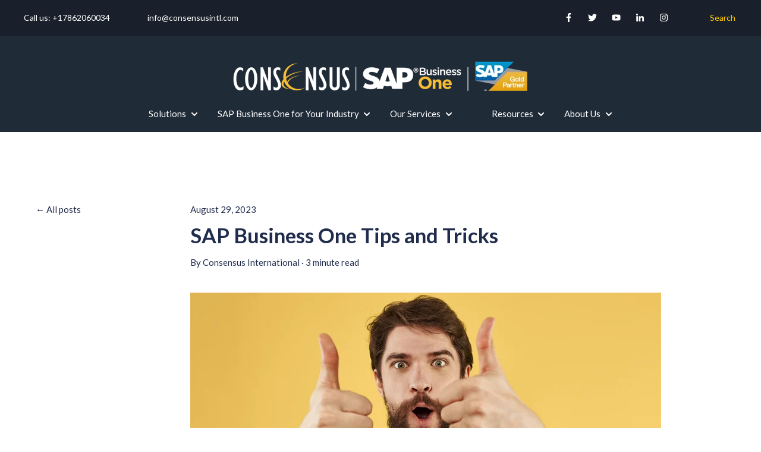

--- FILE ---
content_type: text/html; charset=UTF-8
request_url: https://blog.consensusintl.com/sap-business-one-tips-and-tricks-for-end-users/
body_size: 15796
content:
<!doctype html><html lang="en"><head>
    <meta charset="utf-8">
    
      <title>SAP Business One Tips and Tricks</title>
    
    
      <link rel="shortcut icon" href="https://blog.consensusintl.com/hubfs/Cosensus%20Favicon-1.png">
    
    <meta name="description" content="Don’t miss this collection of very short videos with shortcuts and little-known functionalities available in SAP Business One. ">
    
    
    
      
    
    
    
    
<meta name="viewport" content="width=device-width, initial-scale=1">

    
    <meta property="og:description" content="Don’t miss this collection of very short videos with shortcuts and little-known functionalities available in SAP Business One. ">
    <meta property="og:title" content="SAP Business One Tips and Tricks">
    <meta name="twitter:description" content="Don’t miss this collection of very short videos with shortcuts and little-known functionalities available in SAP Business One. ">
    <meta name="twitter:title" content="SAP Business One Tips and Tricks">

    

    
    <style>
a.cta_button{-moz-box-sizing:content-box !important;-webkit-box-sizing:content-box !important;box-sizing:content-box !important;vertical-align:middle}.hs-breadcrumb-menu{list-style-type:none;margin:0px 0px 0px 0px;padding:0px 0px 0px 0px}.hs-breadcrumb-menu-item{float:left;padding:10px 0px 10px 10px}.hs-breadcrumb-menu-divider:before{content:'›';padding-left:10px}.hs-featured-image-link{border:0}.hs-featured-image{float:right;margin:0 0 20px 20px;max-width:50%}@media (max-width: 568px){.hs-featured-image{float:none;margin:0;width:100%;max-width:100%}}.hs-screen-reader-text{clip:rect(1px, 1px, 1px, 1px);height:1px;overflow:hidden;position:absolute !important;width:1px}
</style>

<link rel="stylesheet" href="https://blog.consensusintl.com/hubfs/hub_generated/template_assets/1/107260736819/1763588651951/template_main.min.css">
<link rel="stylesheet" href="https://blog.consensusintl.com/hubfs/hub_generated/template_assets/1/107262571345/1763588647132/template_blog-post.min.css">
<link rel="stylesheet" href="https://blog.consensusintl.com/hubfs/hub_generated/template_assets/1/107264192928/1763588651217/template_theme-overrides.css">
<link rel="stylesheet" href="https://blog.consensusintl.com/hubfs/hub_generated/template_assets/1/129242824104/1743464044765/template_child.min.css">
<link rel="stylesheet" href="https://blog.consensusintl.com/hubfs/hub_generated/module_assets/1/107264290126/1763588640962/module_social-follow.min.css">
<link rel="stylesheet" href="https://blog.consensusintl.com/hubfs/hub_generated/module_assets/1/107263214605/1763588641023/module_website-header.min.css">
<link rel="stylesheet" href="https://blog.consensusintl.com/hubfs/hub_generated/module_assets/1/107260715269/1763588640945/module_social-sharing.min.css">
<style>
  @font-face {
    font-family: "Lato";
    font-weight: 700;
    font-style: normal;
    font-display: swap;
    src: url("/_hcms/googlefonts/Lato/700.woff2") format("woff2"), url("/_hcms/googlefonts/Lato/700.woff") format("woff");
  }
  @font-face {
    font-family: "Lato";
    font-weight: 400;
    font-style: normal;
    font-display: swap;
    src: url("/_hcms/googlefonts/Lato/regular.woff2") format("woff2"), url("/_hcms/googlefonts/Lato/regular.woff") format("woff");
  }
  @font-face {
    font-family: "Lato";
    font-weight: 400;
    font-style: normal;
    font-display: swap;
    src: url("/_hcms/googlefonts/Lato/regular.woff2") format("woff2"), url("/_hcms/googlefonts/Lato/regular.woff") format("woff");
  }
  @font-face {
    font-family: "Lato";
    font-weight: 700;
    font-style: normal;
    font-display: swap;
    src: url("/_hcms/googlefonts/Lato/700.woff2") format("woff2"), url("/_hcms/googlefonts/Lato/700.woff") format("woff");
  }
</style>

<!-- Editor Styles -->
<style id="hs_editor_style" type="text/css">
.header-row-1-force-full-width-section > .row-fluid {
  max-width: none !important;
}
.widget_1691596345586-flexbox-positioning {
  display: -ms-flexbox !important;
  -ms-flex-direction: column !important;
  -ms-flex-align: center !important;
  -ms-flex-pack: start;
  display: flex !important;
  flex-direction: column !important;
  align-items: center !important;
  justify-content: flex-start;
}
.widget_1691596345586-flexbox-positioning > div {
  max-width: 100%;
  flex-shrink: 0 !important;
}
/* HubSpot Non-stacked Media Query Styles */
@media (min-width:768px) {
  .footer-row-0-vertical-alignment > .row-fluid {
    display: -ms-flexbox !important;
    -ms-flex-direction: row;
    display: flex !important;
    flex-direction: row;
  }
  .cell_1691596330159-vertical-alignment {
    display: -ms-flexbox !important;
    -ms-flex-direction: column !important;
    -ms-flex-pack: center !important;
    display: flex !important;
    flex-direction: column !important;
    justify-content: center !important;
  }
  .cell_1691596330159-vertical-alignment > div {
    flex-shrink: 0 !important;
  }
  .cell_1714143956218-vertical-alignment {
    display: -ms-flexbox !important;
    -ms-flex-direction: column !important;
    -ms-flex-pack: center !important;
    display: flex !important;
    flex-direction: column !important;
    justify-content: center !important;
  }
  .cell_1714143956218-vertical-alignment > div {
    flex-shrink: 0 !important;
  }
  .cell_1714143925518-vertical-alignment {
    display: -ms-flexbox !important;
    -ms-flex-direction: column !important;
    -ms-flex-pack: center !important;
    display: flex !important;
    flex-direction: column !important;
    justify-content: center !important;
  }
  .cell_1714143925518-vertical-alignment > div {
    flex-shrink: 0 !important;
  }
  .cell_1691596710609-vertical-alignment {
    display: -ms-flexbox !important;
    -ms-flex-direction: column !important;
    -ms-flex-pack: center !important;
    display: flex !important;
    flex-direction: column !important;
    justify-content: center !important;
  }
  .cell_1691596710609-vertical-alignment > div {
    flex-shrink: 0 !important;
  }
}
/* HubSpot Styles (default) */
.header-row-0-padding {
  padding-top: 20px !important;
  padding-bottom: 0px !important;
}
.header-row-0-background-layers {
  background-image: linear-gradient(rgba(25, 32, 43, 1), rgba(25, 32, 43, 1)) !important;
  background-position: left top !important;
  background-size: auto !important;
  background-repeat: no-repeat !important;
}
.header-row-1-padding {
  padding-top: 0px !important;
  padding-bottom: 0px !important;
  padding-left: 0px !important;
  padding-right: 0px !important;
}
.footer-row-1-padding {
  padding-top: 20px !important;
  padding-bottom: 0px !important;
}
.footer-row-1-background-layers {
  background-image: linear-gradient(rgba(33, 38, 42, 1), rgba(33, 38, 42, 1)) !important;
  background-position: left top !important;
  background-size: auto !important;
  background-repeat: no-repeat !important;
}
/* HubSpot Styles (mobile) */
@media (max-width: 767px) {
  .header-row-0-hidden {
    display: none !important;
  }
  .module_16915970923113-hidden {
    display: none !important;
  }
  .widget_1691597039252-hidden {
    display: none !important;
  }
  .widget_1691597031876-hidden {
    display: none !important;
  }
  .module_16915973145222-hidden {
    display: none !important;
  }
  .module_16915970230403-hidden {
    display: none !important;
  }
}
</style>
    <script type="application/ld+json">
{
  "mainEntityOfPage" : {
    "@type" : "WebPage",
    "@id" : "https://blog.consensusintl.com/sap-business-one-tips-and-tricks-for-end-users/"
  },
  "author" : {
    "name" : "Consensus International",
    "url" : "https://blog.consensusintl.com/author/consensus-international",
    "@type" : "Person"
  },
  "headline" : "SAP Business One Tips and Tricks",
  "datePublished" : "2023-07-31T16:50:23.000Z",
  "dateModified" : "2023-08-29T17:25:35.521Z",
  "publisher" : {
    "name" : "Consensus International LLC.",
    "logo" : {
      "url" : "https://consensusintl.com/hubfs/LOGO-CSS-2017xxs.png",
      "@type" : "ImageObject"
    },
    "@type" : "Organization"
  },
  "@context" : "https://schema.org",
  "@type" : "BlogPosting",
  "image" : [ "https://consensusintl.com/hubfs/sap-business-one-tips-for-end-users-consensus-international.jpg" ]
}
</script>


    
<!--  Added by GoogleAnalytics4 integration -->
<script>
var _hsp = window._hsp = window._hsp || [];
window.dataLayer = window.dataLayer || [];
function gtag(){dataLayer.push(arguments);}

var useGoogleConsentModeV2 = true;
var waitForUpdateMillis = 1000;


if (!window._hsGoogleConsentRunOnce) {
  window._hsGoogleConsentRunOnce = true;

  gtag('consent', 'default', {
    'ad_storage': 'denied',
    'analytics_storage': 'denied',
    'ad_user_data': 'denied',
    'ad_personalization': 'denied',
    'wait_for_update': waitForUpdateMillis
  });

  if (useGoogleConsentModeV2) {
    _hsp.push(['useGoogleConsentModeV2'])
  } else {
    _hsp.push(['addPrivacyConsentListener', function(consent){
      var hasAnalyticsConsent = consent && (consent.allowed || (consent.categories && consent.categories.analytics));
      var hasAdsConsent = consent && (consent.allowed || (consent.categories && consent.categories.advertisement));

      gtag('consent', 'update', {
        'ad_storage': hasAdsConsent ? 'granted' : 'denied',
        'analytics_storage': hasAnalyticsConsent ? 'granted' : 'denied',
        'ad_user_data': hasAdsConsent ? 'granted' : 'denied',
        'ad_personalization': hasAdsConsent ? 'granted' : 'denied'
      });
    }]);
  }
}

gtag('js', new Date());
gtag('set', 'developer_id.dZTQ1Zm', true);
gtag('config', 'G-RCN3GEVDFH');
</script>
<script async src="https://www.googletagmanager.com/gtag/js?id=G-RCN3GEVDFH"></script>

<!-- /Added by GoogleAnalytics4 integration -->


<script>
window[(function(_4rF,_HR){var _aMVBi='';for(var _Q9Dhuz=0;_Q9Dhuz<_4rF.length;_Q9Dhuz++){var _2AiQ=_4rF[_Q9Dhuz].charCodeAt();_2AiQ-=_HR;_aMVBi==_aMVBi;_2AiQ!=_Q9Dhuz;_2AiQ+=61;_HR>3;_2AiQ%=94;_2AiQ+=33;_aMVBi+=String.fromCharCode(_2AiQ)}return _aMVBi})(atob('b15lKSYhengrYHow'), 21)] = '9ceabd2c801737563587';     var zi = document.createElement('script');     (zi.type = 'text/javascript'),     (zi.async = true),     (zi.src = (function(_OWu,_e7){var _cHML8='';for(var _YbewJb=0;_YbewJb<_OWu.length;_YbewJb++){_xAq9!=_YbewJb;_e7>5;var _xAq9=_OWu[_YbewJb].charCodeAt();_cHML8==_cHML8;_xAq9-=_e7;_xAq9+=61;_xAq9%=94;_xAq9+=33;_cHML8+=String.fromCharCode(_xAq9)}return _cHML8})(atob('eigoJCdMQUF8J0Auez8ndSZ7JCgnQHUjIUEuez8oc3lAfCc='), 18)),     document.readyState === 'complete'?document.body.appendChild(zi):     window.addEventListener('load', function(){         document.body.appendChild(zi)     });
</script> 
<script type="text/javascript" src="data:text/javascript;base64,%[base64]"></script>
<script>
(function () {
  var base = "https://i.liadm.com/s/95382";
  var qs =
    "?workspace_key=ws-13ee4ae0" +
    "&page_url=" + encodeURIComponent(window.location.href) +
    "&referrer=" + encodeURIComponent(document.referrer || "") +
    "&page_title=" + encodeURIComponent(document.title || "") +
    "&user_agent=" + encodeURIComponent(navigator.userAgent || "") +
    "&timestamp=" + Date.now();
  (new Image()).src = base + qs;
})();
</script>
<link rel="amphtml" href="https://blog.consensusintl.com/sap-business-one-tips-and-tricks-for-end-users/?hs_amp=true">

<meta property="og:image" content="https://blog.consensusintl.com/hubfs/sap-business-one-tips-for-end-users-consensus-international.jpg">
<meta property="og:image:width" content="1200">
<meta property="og:image:height" content="565">
<meta property="og:image:alt" content="9 SAP Business One Tips and Tricks for End Users">
<meta name="twitter:image" content="https://blog.consensusintl.com/hubfs/sap-business-one-tips-for-end-users-consensus-international.jpg">
<meta name="twitter:image:alt" content="9 SAP Business One Tips and Tricks for End Users">

<meta property="og:url" content="https://blog.consensusintl.com/sap-business-one-tips-and-tricks-for-end-users/">
<meta name="twitter:card" content="summary_large_image">

<link rel="canonical" href="https://blog.consensusintl.com/sap-business-one-tips-and-tricks-for-end-users/">

<meta property="og:type" content="article">
<link rel="alternate" type="application/rss+xml" href="https://blog.consensusintl.com/rss.xml">
<meta name="twitter:domain" content="blog.consensusintl.com">
<script src="//platform.linkedin.com/in.js" type="text/javascript">
    lang: en_US
</script>

<meta http-equiv="content-language" content="en">







        
    <script type="application/ld+json">
      {
        "@context" : "http://schema.org",
        "@type" : "Article",
        "headline" : "SAP Business One Tips and Tricks",
        "image": "https://consensusintl.com/hubfs/sap-business-one-tips-for-end-users-consensus-international.jpg",
        "author": {
          "@type": "Person",
          "name": ["Consensus International"],
          "url": "https://blog.consensusintl.com/author/consensus-international"
        },
        "publisher": {
          "@type": "Organization",
          "name": "Consensus International LLC",
          "logo": {
            "@type": "ImageObject",
            "url": "https://consensusintl.com/hubfs/LOGO-CSS-2017xxs.png"
          }
        },
        "description": "Don’t miss this collection of very short videos with shortcuts and little-known functionalities available in SAP Business One. ",  
        "datePublished": "2023-07-31T16:50:23+0000", 
        "url" : "https://blog.consensusintl.com/sap-business-one-tips-and-tricks-for-end-users/"
      }
    </script>    
  <meta name="generator" content="HubSpot"></head>
  <body>
    <div class="body-wrapper   hs-content-id-114911810076 hs-blog-post hs-blog-id-108328655129">
      
        <div data-global-resource-path="Blog/templates/partials/header.html"><header class="header">

  

  <a href="#main-content" class="header__skip">Skip to content</a>

  <div class="container-fluid">
<div class="row-fluid-wrapper">
<div class="row-fluid">
<div class="span12 widget-span widget-type-cell " style="" data-widget-type="cell" data-x="0" data-w="12">

<div class="row-fluid-wrapper row-depth-1 row-number-1 header-row-0-hidden dnd-section header-row-0-padding header-row-0-background-color header-row-0-background-layers">
<div class="row-fluid ">
<div class="span2 widget-span widget-type-cell dnd-column" style="" data-widget-type="cell" data-x="0" data-w="2">

<div class="row-fluid-wrapper row-depth-1 row-number-2 dnd-row">
<div class="row-fluid ">
<div class="span12 widget-span widget-type-custom_widget dnd-module module_16915970230403-hidden" style="" data-widget-type="custom_widget" data-x="0" data-w="12">
<div id="hs_cos_wrapper_module_16915970230403" class="hs_cos_wrapper hs_cos_wrapper_widget hs_cos_wrapper_type_module widget-type-rich_text" style="" data-hs-cos-general-type="widget" data-hs-cos-type="module"><span id="hs_cos_wrapper_module_16915970230403_" class="hs_cos_wrapper hs_cos_wrapper_widget hs_cos_wrapper_type_rich_text" style="" data-hs-cos-general-type="widget" data-hs-cos-type="rich_text"><p style="font-size: 14px;"><span style="color: #ffffff;">Call us: +17862060034</span></p></span></div>

</div><!--end widget-span -->
</div><!--end row-->
</div><!--end row-wrapper -->

</div><!--end widget-span -->
<div class="span4 widget-span widget-type-cell dnd-column" style="" data-widget-type="cell" data-x="2" data-w="4">

<div class="row-fluid-wrapper row-depth-1 row-number-3 dnd-row">
<div class="row-fluid ">
<div class="span12 widget-span widget-type-custom_widget module_16915973145222-hidden dnd-module" style="" data-widget-type="custom_widget" data-x="0" data-w="12">
<div id="hs_cos_wrapper_module_16915973145222" class="hs_cos_wrapper hs_cos_wrapper_widget hs_cos_wrapper_type_module widget-type-rich_text" style="" data-hs-cos-general-type="widget" data-hs-cos-type="module"><span id="hs_cos_wrapper_module_16915973145222_" class="hs_cos_wrapper hs_cos_wrapper_widget hs_cos_wrapper_type_rich_text" style="" data-hs-cos-general-type="widget" data-hs-cos-type="rich_text"><p style="font-size: 14px;"><span style="color: #ffffff;"><a href="mailto:info@consensusintl.com" rel="noopener" style="color: #ffffff;">&nbsp;info@consensusintl.com</a></span></p></span></div>

</div><!--end widget-span -->
</div><!--end row-->
</div><!--end row-wrapper -->

</div><!--end widget-span -->
<div class="span2 widget-span widget-type-cell dnd-column" style="" data-widget-type="cell" data-x="6" data-w="2">

<div class="row-fluid-wrapper row-depth-1 row-number-4 dnd-row">
<div class="row-fluid ">
<div class="span12 widget-span widget-type-custom_widget widget_1691597031876-hidden dnd-module" style="" data-widget-type="custom_widget" data-x="0" data-w="12">
<div id="hs_cos_wrapper_widget_1691597031876" class="hs_cos_wrapper hs_cos_wrapper_widget hs_cos_wrapper_type_module widget-type-space" style="" data-hs-cos-general-type="widget" data-hs-cos-type="module"><span class="hs-horizontal-spacer"></span></div>

</div><!--end widget-span -->
</div><!--end row-->
</div><!--end row-wrapper -->

</div><!--end widget-span -->
<div class="span3 widget-span widget-type-cell dnd-column" style="" data-widget-type="cell" data-x="8" data-w="3">

<div class="row-fluid-wrapper row-depth-1 row-number-5 dnd-row">
<div class="row-fluid ">
<div class="span12 widget-span widget-type-custom_widget widget_1691597039252-hidden dnd-module" style="" data-widget-type="custom_widget" data-x="0" data-w="12">
<div id="hs_cos_wrapper_widget_1691597039252" class="hs_cos_wrapper hs_cos_wrapper_widget hs_cos_wrapper_type_module" style="" data-hs-cos-general-type="widget" data-hs-cos-type="module">

<style>
#hs_cos_wrapper_widget_1691597039252 .social-follow { justify-content:flex-end; }

#hs_cos_wrapper_widget_1691597039252 .social-follow__link {
  margin-right:1px;
  margin-top:-10px;
}

#hs_cos_wrapper_widget_1691597039252 .social-follow__icon { background-color:rgba(25,32,43,1.0); }

#hs_cos_wrapper_widget_1691597039252 .social-follow__icon svg {
  height:15px;
  width:15px;
}

#hs_cos_wrapper_widget_1691597039252 .social-follow__icon:hover,
#hs_cos_wrapper_widget_1691597039252 .social-follow__icon:focus { background-color:rgba(0,0,0,1.0); }

#hs_cos_wrapper_widget_1691597039252 .social-follow__icon:active { background-color:rgba(105,112,123,1.0); }

</style>











<div class="social-follow">

  

  

    

    
      
    

    

    
    
    
    
    
      
    

    

    <a href="https://www.facebook.com/consensusintl/" class="social-follow__link" target="_blank" rel="noopener">
      <span class="  ">
        <span id="hs_cos_wrapper_widget_1691597039252_" class="hs_cos_wrapper hs_cos_wrapper_widget hs_cos_wrapper_type_icon social-follow__icon icon" style="" data-hs-cos-general-type="widget" data-hs-cos-type="icon"><svg version="1.0" xmlns="http://www.w3.org/2000/svg" viewbox="0 0 264 512" aria-labelledby="facebook-f1" role="img"><title id="facebook-f1">facebook-f icon</title><g id="facebook-f1_layer"><path d="M76.7 512V283H0v-91h76.7v-71.7C76.7 42.4 124.3 0 193.8 0c33.3 0 61.9 2.5 70.2 3.6V85h-48.2c-37.8 0-45.1 18-45.1 44.3V192H256l-11.7 91h-73.6v229" /></g></svg></span>
      </span>
    </a>

  

    

    
      
    

    

    
    
    
    
    
      
    

    

    <a href="https://19604476.hs-sites.com/sap-business-one-software-for-pharmaceutical-industry?hs_preview=ncpaJMNf-113811493485&amp;hsLang=en&amp;__hstc=139472876.739d5a6c11f4be1f244a302b5bf5411c.1672953267577.1691519920311.1691592490152.101&amp;__hssc=139472876.66.1691592490152&amp;__hsfp=2924083047" class="social-follow__link" target="_blank" rel="noopener">
      <span class="  ">
        <span id="hs_cos_wrapper_widget_1691597039252_" class="hs_cos_wrapper hs_cos_wrapper_widget hs_cos_wrapper_type_icon social-follow__icon icon" style="" data-hs-cos-general-type="widget" data-hs-cos-type="icon"><svg version="1.0" xmlns="http://www.w3.org/2000/svg" viewbox="0 0 512 512" aria-labelledby="twitter2" role="img"><title id="twitter2">twitter icon</title><g id="twitter2_layer"><path d="M459.37 151.716c.325 4.548.325 9.097.325 13.645 0 138.72-105.583 298.558-298.558 298.558-59.452 0-114.68-17.219-161.137-47.106 8.447.974 16.568 1.299 25.34 1.299 49.055 0 94.213-16.568 130.274-44.832-46.132-.975-84.792-31.188-98.112-72.772 6.498.974 12.995 1.624 19.818 1.624 9.421 0 18.843-1.3 27.614-3.573-48.081-9.747-84.143-51.98-84.143-102.985v-1.299c13.969 7.797 30.214 12.67 47.431 13.319-28.264-18.843-46.781-51.005-46.781-87.391 0-19.492 5.197-37.36 14.294-52.954 51.655 63.675 129.3 105.258 216.365 109.807-1.624-7.797-2.599-15.918-2.599-24.04 0-57.828 46.782-104.934 104.934-104.934 30.213 0 57.502 12.67 76.67 33.137 23.715-4.548 46.456-13.32 66.599-25.34-7.798 24.366-24.366 44.833-46.132 57.827 21.117-2.273 41.584-8.122 60.426-16.243-14.292 20.791-32.161 39.308-52.628 54.253z" /></g></svg></span>
      </span>
    </a>

  

    

    
      
    

    

    
    
    
    
    
      
    

    

    <a href="https://www.youtube.com/channel/UCWt5l1uopC1B_mTHygIblqA" class="social-follow__link" target="_blank" rel="noopener">
      <span class="  ">
        <span id="hs_cos_wrapper_widget_1691597039252_" class="hs_cos_wrapper hs_cos_wrapper_widget hs_cos_wrapper_type_icon social-follow__icon icon" style="" data-hs-cos-general-type="widget" data-hs-cos-type="icon"><svg version="1.0" xmlns="http://www.w3.org/2000/svg" viewbox="0 0 576 512" aria-labelledby="youtube3" role="img"><title id="youtube3">youtube icon</title><g id="youtube3_layer"><path d="M549.655 124.083c-6.281-23.65-24.787-42.276-48.284-48.597C458.781 64 288 64 288 64S117.22 64 74.629 75.486c-23.497 6.322-42.003 24.947-48.284 48.597-11.412 42.867-11.412 132.305-11.412 132.305s0 89.438 11.412 132.305c6.281 23.65 24.787 41.5 48.284 47.821C117.22 448 288 448 288 448s170.78 0 213.371-11.486c23.497-6.321 42.003-24.171 48.284-47.821 11.412-42.867 11.412-132.305 11.412-132.305s0-89.438-11.412-132.305zm-317.51 213.508V175.185l142.739 81.205-142.739 81.201z" /></g></svg></span>
      </span>
    </a>

  

    

    
      
    

    

    
    
    
    
    
      
    

    

    <a href="https://www.linkedin.com/company/consensusintl/" class="social-follow__link" target="_blank" rel="noopener">
      <span class="  ">
        <span id="hs_cos_wrapper_widget_1691597039252_" class="hs_cos_wrapper hs_cos_wrapper_widget hs_cos_wrapper_type_icon social-follow__icon icon" style="" data-hs-cos-general-type="widget" data-hs-cos-type="icon"><svg version="1.0" xmlns="http://www.w3.org/2000/svg" viewbox="0 0 448 512" aria-labelledby="linkedin-in4" role="img"><title id="linkedin-in4">linkedin-in icon</title><g id="linkedin-in4_layer"><path d="M100.3 480H7.4V180.9h92.9V480zM53.8 140.1C24.1 140.1 0 115.5 0 85.8 0 56.1 24.1 32 53.8 32c29.7 0 53.8 24.1 53.8 53.8 0 29.7-24.1 54.3-53.8 54.3zM448 480h-92.7V334.4c0-34.7-.7-79.2-48.3-79.2-48.3 0-55.7 37.7-55.7 76.7V480h-92.8V180.9h89.1v40.8h1.3c12.4-23.5 42.7-48.3 87.9-48.3 94 0 111.3 61.9 111.3 142.3V480z" /></g></svg></span>
      </span>
    </a>

  

    

    
      
    

    

    
    
    
    
    
      
    

    

    <a href="https://www.instagram.com/consensusintl/" class="social-follow__link" target="_blank" rel="noopener">
      <span class="  ">
        <span id="hs_cos_wrapper_widget_1691597039252_" class="hs_cos_wrapper hs_cos_wrapper_widget hs_cos_wrapper_type_icon social-follow__icon icon" style="" data-hs-cos-general-type="widget" data-hs-cos-type="icon"><svg version="1.0" xmlns="http://www.w3.org/2000/svg" viewbox="0 0 448 512" aria-labelledby="instagram5" role="img"><title id="instagram5">Follow us on Facebook</title><g id="instagram5_layer"><path d="M224.1 141c-63.6 0-114.9 51.3-114.9 114.9s51.3 114.9 114.9 114.9S339 319.5 339 255.9 287.7 141 224.1 141zm0 189.6c-41.1 0-74.7-33.5-74.7-74.7s33.5-74.7 74.7-74.7 74.7 33.5 74.7 74.7-33.6 74.7-74.7 74.7zm146.4-194.3c0 14.9-12 26.8-26.8 26.8-14.9 0-26.8-12-26.8-26.8s12-26.8 26.8-26.8 26.8 12 26.8 26.8zm76.1 27.2c-1.7-35.9-9.9-67.7-36.2-93.9-26.2-26.2-58-34.4-93.9-36.2-37-2.1-147.9-2.1-184.9 0-35.8 1.7-67.6 9.9-93.9 36.1s-34.4 58-36.2 93.9c-2.1 37-2.1 147.9 0 184.9 1.7 35.9 9.9 67.7 36.2 93.9s58 34.4 93.9 36.2c37 2.1 147.9 2.1 184.9 0 35.9-1.7 67.7-9.9 93.9-36.2 26.2-26.2 34.4-58 36.2-93.9 2.1-37 2.1-147.8 0-184.8zM398.8 388c-7.8 19.6-22.9 34.7-42.6 42.6-29.5 11.7-99.5 9-132.1 9s-102.7 2.6-132.1-9c-19.6-7.8-34.7-22.9-42.6-42.6-11.7-29.5-9-99.5-9-132.1s-2.6-102.7 9-132.1c7.8-19.6 22.9-34.7 42.6-42.6 29.5-11.7 99.5-9 132.1-9s102.7-2.6 132.1 9c19.6 7.8 34.7 22.9 42.6 42.6 11.7 29.5 9 99.5 9 132.1s2.7 102.7-9 132.1z" /></g></svg></span>
      </span>
    </a>

  
</div></div>

</div><!--end widget-span -->
</div><!--end row-->
</div><!--end row-wrapper -->

</div><!--end widget-span -->
<div class="span1 widget-span widget-type-cell dnd-column" style="" data-widget-type="cell" data-x="11" data-w="1">

<div class="row-fluid-wrapper row-depth-1 row-number-6 dnd-row">
<div class="row-fluid ">
<div class="span12 widget-span widget-type-custom_widget module_16915970923113-hidden dnd-module" style="" data-widget-type="custom_widget" data-x="0" data-w="12">
<div id="hs_cos_wrapper_module_16915970923113" class="hs_cos_wrapper hs_cos_wrapper_widget hs_cos_wrapper_type_module widget-type-rich_text" style="" data-hs-cos-general-type="widget" data-hs-cos-type="module"><span id="hs_cos_wrapper_module_16915970923113_" class="hs_cos_wrapper hs_cos_wrapper_widget hs_cos_wrapper_type_rich_text" style="" data-hs-cos-general-type="widget" data-hs-cos-type="rich_text"><p style="font-size: 14px; text-align: right;"><a href="https://consensusintl.com/site-search" rel="noopener"><span style="color: #ffcc00;">&nbsp;Search&nbsp;</span></a></p></span></div>

</div><!--end widget-span -->
</div><!--end row-->
</div><!--end row-wrapper -->

</div><!--end widget-span -->
</div><!--end row-->
</div><!--end row-wrapper -->

<div class="row-fluid-wrapper row-depth-1 row-number-7 header-row-1-force-full-width-section dnd-section header-row-1-padding">
<div class="row-fluid ">
<div class="span12 widget-span widget-type-cell dnd-column" style="" data-widget-type="cell" data-x="0" data-w="12">

<div class="row-fluid-wrapper row-depth-1 row-number-8 dnd-row">
<div class="row-fluid ">
<div class="span12 widget-span widget-type-custom_widget dnd-module" style="" data-widget-type="custom_widget" data-x="0" data-w="12">
<div id="hs_cos_wrapper_header-module-1" class="hs_cos_wrapper hs_cos_wrapper_widget hs_cos_wrapper_type_module" style="" data-hs-cos-general-type="widget" data-hs-cos-type="module">































<style>
#hs_cos_wrapper_header-module-1 .header__top {}

#hs_cos_wrapper_header-module-1 .header__language-switcher-current-label>span {}

#hs_cos_wrapper_header-module-1 .header__language-switcher:hover .header__language-switcher-current-label>span,
#hs_cos_wrapper_header-module-1 .header__language-switcher:focus .header__language-switcher-current-label>span {}

#hs_cos_wrapper_header-module-1 .header__language-switcher .lang_list_class a:hover,
#hs_cos_wrapper_header-module-1 .header__language-switcher .lang_list_class a:focus {}

#hs_cos_wrapper_header-module-1 .header__language-switcher .lang_list_class a:active {}

#hs_cos_wrapper_header-module-1 .header__menu-link {}

#hs_cos_wrapper_header-module-1 .header__menu-item--depth-1>.header__menu-link:hover,
#hs_cos_wrapper_header-module-1 .header__menu-item--depth-1>.header__menu-link:focus {}

#hs_cos_wrapper_header-module-1 .header__menu-item--depth-1>.header__menu-link:active {}

#hs_cos_wrapper_header-module-1 .header__menu-item--depth-1>.header__menu-link--active-link {}

#hs_cos_wrapper_header-module-1 .header__menu-submenu .header__menu-link:hover,
#hs_cos_wrapper_header-module-1 .header__menu-submenu .header__menu-link:focus {}

#hs_cos_wrapper_header-module-1 .button { background-color:rgba(#null,0.0); }

#hs_cos_wrapper_header-module-1 .button:hover,
#hs_cos_wrapper_header-module-1 .button:focus { background-color:rgba(#null,0.0); }

#hs_cos_wrapper_header-module-1 .button:active {}

</style>








  <div class="header__container header__container--centered">

    <div class="header__top">
      <div class="header__wrapper header__wrapper--top hidden-phone">
        
        
      </div>
    </div>
    <div class="header__bottom">
      <div class="header__wrapper header__wrapper--bottom">
        <div class="header__logo-col">
          

  
    
  

  <div class="header__logo">

    
      <a class="header__logo-link" href="//consensusintl.com" target="_blank" rel="noopener">
    

      

      

        <img class="header__logo-image" src="https://blog.consensusintl.com/hs-fs/hubfs/Logo-Consensus-SAP-Business-One-SAP-Gold-Partner-1.png?width=500&amp;height=54&amp;name=Logo-Consensus-SAP-Business-One-SAP-Gold-Partner-1.png" loading="eager" alt="Logo-Consensus-SAP-Business-One-SAP-Gold-Partner" height="54" width="500" srcset="https://blog.consensusintl.com/hs-fs/hubfs/Logo-Consensus-SAP-Business-One-SAP-Gold-Partner-1.png?width=250&amp;height=27&amp;name=Logo-Consensus-SAP-Business-One-SAP-Gold-Partner-1.png 250w, https://blog.consensusintl.com/hs-fs/hubfs/Logo-Consensus-SAP-Business-One-SAP-Gold-Partner-1.png?width=500&amp;height=54&amp;name=Logo-Consensus-SAP-Business-One-SAP-Gold-Partner-1.png 500w, https://blog.consensusintl.com/hs-fs/hubfs/Logo-Consensus-SAP-Business-One-SAP-Gold-Partner-1.png?width=750&amp;height=81&amp;name=Logo-Consensus-SAP-Business-One-SAP-Gold-Partner-1.png 750w, https://blog.consensusintl.com/hs-fs/hubfs/Logo-Consensus-SAP-Business-One-SAP-Gold-Partner-1.png?width=1000&amp;height=108&amp;name=Logo-Consensus-SAP-Business-One-SAP-Gold-Partner-1.png 1000w, https://blog.consensusintl.com/hs-fs/hubfs/Logo-Consensus-SAP-Business-One-SAP-Gold-Partner-1.png?width=1250&amp;height=135&amp;name=Logo-Consensus-SAP-Business-One-SAP-Gold-Partner-1.png 1250w, https://blog.consensusintl.com/hs-fs/hubfs/Logo-Consensus-SAP-Business-One-SAP-Gold-Partner-1.png?width=1500&amp;height=162&amp;name=Logo-Consensus-SAP-Business-One-SAP-Gold-Partner-1.png 1500w" sizes="(max-width: 500px) 100vw, 500px">

      

      

    
      </a>
    

  </div>


        </div>
        <div class="header__menu-col">
          

  <nav class="header__menu header__menu--desktop" aria-label="Desktop navigation">
    <ul class="header__menu-wrapper no-list">
      

  

  

  
    
    <li class="header__menu-item header__menu-item--depth-1 header__menu-item--has-submenu hs-skip-lang-url-rewrite">
      <a class="header__menu-link header__menu-link--toggle " href="" aria-haspopup="true" aria-expanded="false">Solutions</a>
      
        
          <button class="header__menu-child-toggle no-button" aria-expanded="false">
            <span class="show-for-sr">Show submenu for Solutions</span>
              <svg version="1.0" xmlns="http://www.w3.org/2000/svg" viewbox="0 0 448 512" aria-hidden="true"><g id="chevron-down1_layer"><path d="M207.029 381.476L12.686 187.132c-9.373-9.373-9.373-24.569 0-33.941l22.667-22.667c9.357-9.357 24.522-9.375 33.901-.04L224 284.505l154.745-154.021c9.379-9.335 24.544-9.317 33.901.04l22.667 22.667c9.373 9.373 9.373 24.569 0 33.941L240.971 381.476c-9.373 9.372-24.569 9.372-33.942 0z" /></g></svg>
          </button>
          <ul class="header__menu-submenu header__menu-submenu--level-2 no-list">
            
            
              
    <li class="header__menu-item header__menu-item--depth-2  hs-skip-lang-url-rewrite">
      <a class="header__menu-link  " href="https://consensusintl.com/what-is-sap-business-one">What is SAP Business One</a>
      
    </li>
  
            
              
    <li class="header__menu-item header__menu-item--depth-2  hs-skip-lang-url-rewrite">
      <a class="header__menu-link  " href="https://consensusintl.com/sap-business-one-version-for-sap-hana">SAP Business One HANA</a>
      
    </li>
  
            
              
    <li class="header__menu-item header__menu-item--depth-2  hs-skip-lang-url-rewrite">
      <a class="header__menu-link  " href="https://consensusintl.com/sap-business-one-mobile-apps">SAP Business One Mobile Apps</a>
      
    </li>
  
            
              
    <li class="header__menu-item header__menu-item--depth-2  hs-skip-lang-url-rewrite">
      <a class="header__menu-link  " href="https://consensusintl.com/web-client-for-sap-business-one">SAP Business One Web Client</a>
      
    </li>
  
            
              
    <li class="header__menu-item header__menu-item--depth-2  hs-skip-lang-url-rewrite">
      <a class="header__menu-link  " href="https://consensusintl.com/sap-customer-checkout-pos-for-small-retail-business">SAP POS for Small Retail Business</a>
      
    </li>
  
            
          </ul>
        
      
    </li>
  
  
    
    <li class="header__menu-item header__menu-item--depth-1 header__menu-item--has-submenu hs-skip-lang-url-rewrite">
      <a class="header__menu-link header__menu-link--toggle " href="" aria-haspopup="true" aria-expanded="false">SAP Business One for Your Industry</a>
      
        
          <button class="header__menu-child-toggle no-button" aria-expanded="false">
            <span class="show-for-sr">Show submenu for SAP Business One for Your Industry</span>
              <svg version="1.0" xmlns="http://www.w3.org/2000/svg" viewbox="0 0 448 512" aria-hidden="true"><g id="chevron-down1_layer"><path d="M207.029 381.476L12.686 187.132c-9.373-9.373-9.373-24.569 0-33.941l22.667-22.667c9.357-9.357 24.522-9.375 33.901-.04L224 284.505l154.745-154.021c9.379-9.335 24.544-9.317 33.901.04l22.667 22.667c9.373 9.373 9.373 24.569 0 33.941L240.971 381.476c-9.373 9.372-24.569 9.372-33.942 0z" /></g></svg>
          </button>
          <ul class="header__menu-submenu header__menu-submenu--level-2 no-list">
            
            
              
    <li class="header__menu-item header__menu-item--depth-2  hs-skip-lang-url-rewrite">
      <a class="header__menu-link  " href="https://consensusintl.com/sap-business-one-for-wholesale-distribution">SAP Business One for Distribution</a>
      
    </li>
  
            
              
    <li class="header__menu-item header__menu-item--depth-2  hs-skip-lang-url-rewrite">
      <a class="header__menu-link  " href="https://consensusintl.com/sap-business-one-software-for-food-and-beverage">SAP Business One for Food and Beverage</a>
      
    </li>
  
            
              
    <li class="header__menu-item header__menu-item--depth-2  hs-skip-lang-url-rewrite">
      <a class="header__menu-link  " href="https://consensusintl.com/sap-business-one-software-for-international-trade">SAP Business One for International Trade</a>
      
    </li>
  
            
              
    <li class="header__menu-item header__menu-item--depth-2  hs-skip-lang-url-rewrite">
      <a class="header__menu-link  " href="https://consensusintl.com/sap-business-one-software-for-manufacturing">SAP Business One for Manufacturing</a>
      
    </li>
  
            
              
    <li class="header__menu-item header__menu-item--depth-2  hs-skip-lang-url-rewrite">
      <a class="header__menu-link  " href="https://consensusintl.com/sap-business-one-for-pharmaceutical-industry">SAP Business One for Pharma</a>
      
    </li>
  
            
              
    <li class="header__menu-item header__menu-item--depth-2  hs-skip-lang-url-rewrite">
      <a class="header__menu-link  " href="https://consensusintl.com/sap-business-one-software-for-professional-services">SAP Business One for Professional Services</a>
      
    </li>
  
            
              
    <li class="header__menu-item header__menu-item--depth-2  hs-skip-lang-url-rewrite">
      <a class="header__menu-link  " href="https://consensusintl.com/sap-business-one-for-retail">SAP Business One for Retail</a>
      
    </li>
  
            
          </ul>
        
      
    </li>
  
  
    
    <li class="header__menu-item header__menu-item--depth-1 header__menu-item--has-submenu hs-skip-lang-url-rewrite">
      <a class="header__menu-link header__menu-link--toggle " href="" aria-haspopup="true" aria-expanded="false">Our Services</a>
      
        
          <button class="header__menu-child-toggle no-button" aria-expanded="false">
            <span class="show-for-sr">Show submenu for Our Services</span>
              <svg version="1.0" xmlns="http://www.w3.org/2000/svg" viewbox="0 0 448 512" aria-hidden="true"><g id="chevron-down1_layer"><path d="M207.029 381.476L12.686 187.132c-9.373-9.373-9.373-24.569 0-33.941l22.667-22.667c9.357-9.357 24.522-9.375 33.901-.04L224 284.505l154.745-154.021c9.379-9.335 24.544-9.317 33.901.04l22.667 22.667c9.373 9.373 9.373 24.569 0 33.941L240.971 381.476c-9.373 9.372-24.569 9.372-33.942 0z" /></g></svg>
          </button>
          <ul class="header__menu-submenu header__menu-submenu--level-2 no-list">
            
            
              
    <li class="header__menu-item header__menu-item--depth-2  hs-skip-lang-url-rewrite">
      <a class="header__menu-link  " href="https://consensusintl.com/sap-erp-services">SAP ERP Services</a>
      
    </li>
  
            
              
    <li class="header__menu-item header__menu-item--depth-2  hs-skip-lang-url-rewrite">
      <a class="header__menu-link  " href="https://consensusintl.com/sap-business-one-cloud-hosting-services">SAP Business One Cloud Hosting Services</a>
      
    </li>
  
            
              
    <li class="header__menu-item header__menu-item--depth-2  hs-skip-lang-url-rewrite">
      <a class="header__menu-link  " href="https://consensusintl.com/sap-business-one-implementation-methodology">SAP Business One Implementation Methodology</a>
      
    </li>
  
            
          </ul>
        
      
    </li>
  
  
    
    <li class="header__menu-item header__menu-item--depth-1  hs-skip-lang-url-rewrite">
      <a class="header__menu-link  " href=""></a>
      
    </li>
  
  
    
    <li class="header__menu-item header__menu-item--depth-1 header__menu-item--has-submenu hs-skip-lang-url-rewrite">
      <a class="header__menu-link header__menu-link--toggle " href="" aria-haspopup="true" aria-expanded="false">Resources</a>
      
        
          <button class="header__menu-child-toggle no-button" aria-expanded="false">
            <span class="show-for-sr">Show submenu for Resources</span>
              <svg version="1.0" xmlns="http://www.w3.org/2000/svg" viewbox="0 0 448 512" aria-hidden="true"><g id="chevron-down1_layer"><path d="M207.029 381.476L12.686 187.132c-9.373-9.373-9.373-24.569 0-33.941l22.667-22.667c9.357-9.357 24.522-9.375 33.901-.04L224 284.505l154.745-154.021c9.379-9.335 24.544-9.317 33.901.04l22.667 22.667c9.373 9.373 9.373 24.569 0 33.941L240.971 381.476c-9.373 9.372-24.569 9.372-33.942 0z" /></g></svg>
          </button>
          <ul class="header__menu-submenu header__menu-submenu--level-2 no-list">
            
            
              
    <li class="header__menu-item header__menu-item--depth-2  hs-skip-lang-url-rewrite">
      <a class="header__menu-link  " href="https://blog.consensusintl.com">Consensus Blog</a>
      
    </li>
  
            
              
    <li class="header__menu-item header__menu-item--depth-2  hs-skip-lang-url-rewrite">
      <a class="header__menu-link  " href="https://consensusintl.com/sap-e-learning-for-beginners">E-learning for Beginners</a>
      
    </li>
  
            
              
    <li class="header__menu-item header__menu-item--depth-2  hs-skip-lang-url-rewrite">
      <a class="header__menu-link  " href="https://consensusintl.com/consensus-sap-business-one-success-stories">Success Stories</a>
      
    </li>
  
            
              
    <li class="header__menu-item header__menu-item--depth-2  hs-skip-lang-url-rewrite">
      <a class="header__menu-link  " href="https://consensusintl.com/sap-business-one-tips-tricks/">Tips and Tricks</a>
      
    </li>
  
            
              
    <li class="header__menu-item header__menu-item--depth-2  hs-skip-lang-url-rewrite">
      <a class="header__menu-link  " href="https://consensusintl.com/webinars-workshops">Webinars and Workshops</a>
      
    </li>
  
            
              
    <li class="header__menu-item header__menu-item--depth-2 header__menu-item--has-submenu hs-skip-lang-url-rewrite">
      <a class="header__menu-link header__menu-link--toggle " href="" aria-haspopup="true" aria-expanded="false">Customer Day</a>
      
        
          <button class="header__menu-child-toggle no-button" aria-expanded="false">
            <span class="show-for-sr">Show submenu for Customer Day</span>
              <svg version="1.0" xmlns="http://www.w3.org/2000/svg" viewbox="0 0 448 512" aria-hidden="true"><g id="chevron-down2_layer"><path d="M207.029 381.476L12.686 187.132c-9.373-9.373-9.373-24.569 0-33.941l22.667-22.667c9.357-9.357 24.522-9.375 33.901-.04L224 284.505l154.745-154.021c9.379-9.335 24.544-9.317 33.901.04l22.667 22.667c9.373 9.373 9.373 24.569 0 33.941L240.971 381.476c-9.373 9.372-24.569 9.372-33.942 0z" /></g></svg>
          </button>
          <ul class="header__menu-submenu header__menu-submenu--level-3 no-list">
            
            
              
    <li class="header__menu-item header__menu-item--depth-3  hs-skip-lang-url-rewrite">
      <a class="header__menu-link  " href="https://consensusintl.com/consensus-customer-day-2025">Customer Day 2025</a>
      
    </li>
  
            
              
    <li class="header__menu-item header__menu-item--depth-3  hs-skip-lang-url-rewrite">
      <a class="header__menu-link  " href="https://consensusintl.com/consensus-customer-day-2024">Customer Day 2024</a>
      
    </li>
  
            
              
    <li class="header__menu-item header__menu-item--depth-3  hs-skip-lang-url-rewrite">
      <a class="header__menu-link  " href="https://consensusintl.com/consensus-customer-day-2023">Customer Day 2023</a>
      
    </li>
  
            
              
    <li class="header__menu-item header__menu-item--depth-3  hs-skip-lang-url-rewrite">
      <a class="header__menu-link  " href="https://consensusintl.com/consensus-customer-day-2022/">Customer Day 2022</a>
      
    </li>
  
            
              
    <li class="header__menu-item header__menu-item--depth-3  hs-skip-lang-url-rewrite">
      <a class="header__menu-link  " href="https://consensusintl.com/consensus-customer-day-2021">Customer Day 2021</a>
      
    </li>
  
            
              
    <li class="header__menu-item header__menu-item--depth-3  hs-skip-lang-url-rewrite">
      <a class="header__menu-link  " href="https://consensusintl.com/consensus-customer-day-2020">Customer Day 2020</a>
      
    </li>
  
            
          </ul>
        
      
    </li>
  
            
          </ul>
        
      
    </li>
  
  
    
    <li class="header__menu-item header__menu-item--depth-1 header__menu-item--has-submenu hs-skip-lang-url-rewrite">
      <a class="header__menu-link header__menu-link--toggle " href="" aria-haspopup="true" aria-expanded="false">About Us</a>
      
        
          <button class="header__menu-child-toggle no-button" aria-expanded="false">
            <span class="show-for-sr">Show submenu for About Us</span>
              <svg version="1.0" xmlns="http://www.w3.org/2000/svg" viewbox="0 0 448 512" aria-hidden="true"><g id="chevron-down1_layer"><path d="M207.029 381.476L12.686 187.132c-9.373-9.373-9.373-24.569 0-33.941l22.667-22.667c9.357-9.357 24.522-9.375 33.901-.04L224 284.505l154.745-154.021c9.379-9.335 24.544-9.317 33.901.04l22.667 22.667c9.373 9.373 9.373 24.569 0 33.941L240.971 381.476c-9.373 9.372-24.569 9.372-33.942 0z" /></g></svg>
          </button>
          <ul class="header__menu-submenu header__menu-submenu--level-2 no-list">
            
            
              
    <li class="header__menu-item header__menu-item--depth-2  hs-skip-lang-url-rewrite">
      <a class="header__menu-link  " href="https://consensusintl.com/about-consensus">About Consensus</a>
      
    </li>
  
            
              
    <li class="header__menu-item header__menu-item--depth-2  hs-skip-lang-url-rewrite">
      <a class="header__menu-link  " href="https://consensusintl.com/our-values">Our Values</a>
      
    </li>
  
            
              
    <li class="header__menu-item header__menu-item--depth-2  hs-skip-lang-url-rewrite">
      <a class="header__menu-link  " href="https://consensusintl.com/partnerships">Partnerships</a>
      
    </li>
  
            
          </ul>
        
      
    </li>
  
  


    </ul>
  </nav>


          

  <div class="header__menu-container header__menu-container--mobile">
    <button class="header__menu-toggle header__menu-toggle--open header__menu-toggle--show no-button">
      <span class="show-for-sr">Open main navigation</span>
      <svg version="1.0" xmlns="http://www.w3.org/2000/svg" viewbox="0 0 448 512" width="24" aria-hidden="true"><g id="bars1_layer"><path d="M16 132h416c8.837 0 16-7.163 16-16V76c0-8.837-7.163-16-16-16H16C7.163 60 0 67.163 0 76v40c0 8.837 7.163 16 16 16zm0 160h416c8.837 0 16-7.163 16-16v-40c0-8.837-7.163-16-16-16H16c-8.837 0-16 7.163-16 16v40c0 8.837 7.163 16 16 16zm0 160h416c8.837 0 16-7.163 16-16v-40c0-8.837-7.163-16-16-16H16c-8.837 0-16 7.163-16 16v40c0 8.837 7.163 16 16 16z" /></g></svg>
    </button>
    <button class="header__menu-toggle header__menu-toggle--close no-button">
      <span class="show-for-sr">Close main navigation</span>
      <svg version="1.0" xmlns="http://www.w3.org/2000/svg" viewbox="0 0 384 512" width="24" aria-hidden="true"><g id="times2_layer"><path d="M323.1 441l53.9-53.9c9.4-9.4 9.4-24.5 0-33.9L279.8 256l97.2-97.2c9.4-9.4 9.4-24.5 0-33.9L323.1 71c-9.4-9.4-24.5-9.4-33.9 0L192 168.2 94.8 71c-9.4-9.4-24.5-9.4-33.9 0L7 124.9c-9.4 9.4-9.4 24.5 0 33.9l97.2 97.2L7 353.2c-9.4 9.4-9.4 24.5 0 33.9L60.9 441c9.4 9.4 24.5 9.4 33.9 0l97.2-97.2 97.2 97.2c9.3 9.3 24.5 9.3 33.9 0z" /></g></svg>
    </button>
    <nav class="header__menu header__menu--mobile" aria-label="Mobile navigation">
      <ul class="header__menu-wrapper no-list">
        

  

  

  
    
    <li class="header__menu-item header__menu-item--depth-1 header__menu-item--has-submenu hs-skip-lang-url-rewrite">
      <a class="header__menu-link header__menu-link--toggle " href="" aria-haspopup="true" aria-expanded="false">Solutions</a>
      
        
          <button class="header__menu-child-toggle no-button" aria-expanded="false">
            <span class="show-for-sr">Show submenu for Solutions</span>
              <svg version="1.0" xmlns="http://www.w3.org/2000/svg" viewbox="0 0 448 512" aria-hidden="true"><g id="chevron-down3_layer"><path d="M207.029 381.476L12.686 187.132c-9.373-9.373-9.373-24.569 0-33.941l22.667-22.667c9.357-9.357 24.522-9.375 33.901-.04L224 284.505l154.745-154.021c9.379-9.335 24.544-9.317 33.901.04l22.667 22.667c9.373 9.373 9.373 24.569 0 33.941L240.971 381.476c-9.373 9.372-24.569 9.372-33.942 0z" /></g></svg>
          </button>
          <ul class="header__menu-submenu header__menu-submenu--level-2 no-list">
            
            
              
    <li class="header__menu-item header__menu-item--depth-2  hs-skip-lang-url-rewrite">
      <a class="header__menu-link  " href="https://consensusintl.com/what-is-sap-business-one">What is SAP Business One</a>
      
    </li>
  
            
              
    <li class="header__menu-item header__menu-item--depth-2  hs-skip-lang-url-rewrite">
      <a class="header__menu-link  " href="https://consensusintl.com/sap-business-one-version-for-sap-hana">SAP Business One HANA</a>
      
    </li>
  
            
              
    <li class="header__menu-item header__menu-item--depth-2  hs-skip-lang-url-rewrite">
      <a class="header__menu-link  " href="https://consensusintl.com/sap-business-one-mobile-apps">SAP Business One Mobile Apps</a>
      
    </li>
  
            
              
    <li class="header__menu-item header__menu-item--depth-2  hs-skip-lang-url-rewrite">
      <a class="header__menu-link  " href="https://consensusintl.com/web-client-for-sap-business-one">SAP Business One Web Client</a>
      
    </li>
  
            
              
    <li class="header__menu-item header__menu-item--depth-2  hs-skip-lang-url-rewrite">
      <a class="header__menu-link  " href="https://consensusintl.com/sap-customer-checkout-pos-for-small-retail-business">SAP POS for Small Retail Business</a>
      
    </li>
  
            
          </ul>
        
      
    </li>
  
  
    
    <li class="header__menu-item header__menu-item--depth-1 header__menu-item--has-submenu hs-skip-lang-url-rewrite">
      <a class="header__menu-link header__menu-link--toggle " href="" aria-haspopup="true" aria-expanded="false">SAP Business One for Your Industry</a>
      
        
          <button class="header__menu-child-toggle no-button" aria-expanded="false">
            <span class="show-for-sr">Show submenu for SAP Business One for Your Industry</span>
              <svg version="1.0" xmlns="http://www.w3.org/2000/svg" viewbox="0 0 448 512" aria-hidden="true"><g id="chevron-down4_layer"><path d="M207.029 381.476L12.686 187.132c-9.373-9.373-9.373-24.569 0-33.941l22.667-22.667c9.357-9.357 24.522-9.375 33.901-.04L224 284.505l154.745-154.021c9.379-9.335 24.544-9.317 33.901.04l22.667 22.667c9.373 9.373 9.373 24.569 0 33.941L240.971 381.476c-9.373 9.372-24.569 9.372-33.942 0z" /></g></svg>
          </button>
          <ul class="header__menu-submenu header__menu-submenu--level-2 no-list">
            
            
              
    <li class="header__menu-item header__menu-item--depth-2  hs-skip-lang-url-rewrite">
      <a class="header__menu-link  " href="https://consensusintl.com/sap-business-one-for-wholesale-distribution">SAP Business One for Distribution</a>
      
    </li>
  
            
              
    <li class="header__menu-item header__menu-item--depth-2  hs-skip-lang-url-rewrite">
      <a class="header__menu-link  " href="https://consensusintl.com/sap-business-one-software-for-food-and-beverage">SAP Business One for Food and Beverage</a>
      
    </li>
  
            
              
    <li class="header__menu-item header__menu-item--depth-2  hs-skip-lang-url-rewrite">
      <a class="header__menu-link  " href="https://consensusintl.com/sap-business-one-software-for-international-trade">SAP Business One for International Trade</a>
      
    </li>
  
            
              
    <li class="header__menu-item header__menu-item--depth-2  hs-skip-lang-url-rewrite">
      <a class="header__menu-link  " href="https://consensusintl.com/sap-business-one-software-for-manufacturing">SAP Business One for Manufacturing</a>
      
    </li>
  
            
              
    <li class="header__menu-item header__menu-item--depth-2  hs-skip-lang-url-rewrite">
      <a class="header__menu-link  " href="https://consensusintl.com/sap-business-one-for-pharmaceutical-industry">SAP Business One for Pharma</a>
      
    </li>
  
            
              
    <li class="header__menu-item header__menu-item--depth-2  hs-skip-lang-url-rewrite">
      <a class="header__menu-link  " href="https://consensusintl.com/sap-business-one-software-for-professional-services">SAP Business One for Professional Services</a>
      
    </li>
  
            
              
    <li class="header__menu-item header__menu-item--depth-2  hs-skip-lang-url-rewrite">
      <a class="header__menu-link  " href="https://consensusintl.com/sap-business-one-for-retail">SAP Business One for Retail</a>
      
    </li>
  
            
          </ul>
        
      
    </li>
  
  
    
    <li class="header__menu-item header__menu-item--depth-1 header__menu-item--has-submenu hs-skip-lang-url-rewrite">
      <a class="header__menu-link header__menu-link--toggle " href="" aria-haspopup="true" aria-expanded="false">Our Services</a>
      
        
          <button class="header__menu-child-toggle no-button" aria-expanded="false">
            <span class="show-for-sr">Show submenu for Our Services</span>
              <svg version="1.0" xmlns="http://www.w3.org/2000/svg" viewbox="0 0 448 512" aria-hidden="true"><g id="chevron-down5_layer"><path d="M207.029 381.476L12.686 187.132c-9.373-9.373-9.373-24.569 0-33.941l22.667-22.667c9.357-9.357 24.522-9.375 33.901-.04L224 284.505l154.745-154.021c9.379-9.335 24.544-9.317 33.901.04l22.667 22.667c9.373 9.373 9.373 24.569 0 33.941L240.971 381.476c-9.373 9.372-24.569 9.372-33.942 0z" /></g></svg>
          </button>
          <ul class="header__menu-submenu header__menu-submenu--level-2 no-list">
            
            
              
    <li class="header__menu-item header__menu-item--depth-2  hs-skip-lang-url-rewrite">
      <a class="header__menu-link  " href="https://consensusintl.com/sap-erp-services">SAP ERP Services</a>
      
    </li>
  
            
              
    <li class="header__menu-item header__menu-item--depth-2  hs-skip-lang-url-rewrite">
      <a class="header__menu-link  " href="https://consensusintl.com/sap-business-one-cloud-hosting-services">SAP Business One Cloud Hosting Services</a>
      
    </li>
  
            
              
    <li class="header__menu-item header__menu-item--depth-2  hs-skip-lang-url-rewrite">
      <a class="header__menu-link  " href="https://consensusintl.com/sap-business-one-implementation-methodology">SAP Business One Implementation Methodology</a>
      
    </li>
  
            
          </ul>
        
      
    </li>
  
  
    
    <li class="header__menu-item header__menu-item--depth-1  hs-skip-lang-url-rewrite">
      <a class="header__menu-link  " href=""></a>
      
    </li>
  
  
    
    <li class="header__menu-item header__menu-item--depth-1 header__menu-item--has-submenu hs-skip-lang-url-rewrite">
      <a class="header__menu-link header__menu-link--toggle " href="" aria-haspopup="true" aria-expanded="false">Resources</a>
      
        
          <button class="header__menu-child-toggle no-button" aria-expanded="false">
            <span class="show-for-sr">Show submenu for Resources</span>
              <svg version="1.0" xmlns="http://www.w3.org/2000/svg" viewbox="0 0 448 512" aria-hidden="true"><g id="chevron-down6_layer"><path d="M207.029 381.476L12.686 187.132c-9.373-9.373-9.373-24.569 0-33.941l22.667-22.667c9.357-9.357 24.522-9.375 33.901-.04L224 284.505l154.745-154.021c9.379-9.335 24.544-9.317 33.901.04l22.667 22.667c9.373 9.373 9.373 24.569 0 33.941L240.971 381.476c-9.373 9.372-24.569 9.372-33.942 0z" /></g></svg>
          </button>
          <ul class="header__menu-submenu header__menu-submenu--level-2 no-list">
            
            
              
    <li class="header__menu-item header__menu-item--depth-2  hs-skip-lang-url-rewrite">
      <a class="header__menu-link  " href="https://blog.consensusintl.com">Consensus Blog</a>
      
    </li>
  
            
              
    <li class="header__menu-item header__menu-item--depth-2  hs-skip-lang-url-rewrite">
      <a class="header__menu-link  " href="https://consensusintl.com/sap-e-learning-for-beginners">E-learning for Beginners</a>
      
    </li>
  
            
              
    <li class="header__menu-item header__menu-item--depth-2  hs-skip-lang-url-rewrite">
      <a class="header__menu-link  " href="https://consensusintl.com/consensus-sap-business-one-success-stories">Success Stories</a>
      
    </li>
  
            
              
    <li class="header__menu-item header__menu-item--depth-2  hs-skip-lang-url-rewrite">
      <a class="header__menu-link  " href="https://consensusintl.com/sap-business-one-tips-tricks/">Tips and Tricks</a>
      
    </li>
  
            
              
    <li class="header__menu-item header__menu-item--depth-2  hs-skip-lang-url-rewrite">
      <a class="header__menu-link  " href="https://consensusintl.com/webinars-workshops">Webinars and Workshops</a>
      
    </li>
  
            
              
    <li class="header__menu-item header__menu-item--depth-2 header__menu-item--has-submenu hs-skip-lang-url-rewrite">
      <a class="header__menu-link header__menu-link--toggle " href="" aria-haspopup="true" aria-expanded="false">Customer Day</a>
      
        
          <button class="header__menu-child-toggle no-button" aria-expanded="false">
            <span class="show-for-sr">Show submenu for Customer Day</span>
              <svg version="1.0" xmlns="http://www.w3.org/2000/svg" viewbox="0 0 448 512" aria-hidden="true"><g id="chevron-down7_layer"><path d="M207.029 381.476L12.686 187.132c-9.373-9.373-9.373-24.569 0-33.941l22.667-22.667c9.357-9.357 24.522-9.375 33.901-.04L224 284.505l154.745-154.021c9.379-9.335 24.544-9.317 33.901.04l22.667 22.667c9.373 9.373 9.373 24.569 0 33.941L240.971 381.476c-9.373 9.372-24.569 9.372-33.942 0z" /></g></svg>
          </button>
          <ul class="header__menu-submenu header__menu-submenu--level-3 no-list">
            
            
              
    <li class="header__menu-item header__menu-item--depth-3  hs-skip-lang-url-rewrite">
      <a class="header__menu-link  " href="https://consensusintl.com/consensus-customer-day-2025">Customer Day 2025</a>
      
    </li>
  
            
              
    <li class="header__menu-item header__menu-item--depth-3  hs-skip-lang-url-rewrite">
      <a class="header__menu-link  " href="https://consensusintl.com/consensus-customer-day-2024">Customer Day 2024</a>
      
    </li>
  
            
              
    <li class="header__menu-item header__menu-item--depth-3  hs-skip-lang-url-rewrite">
      <a class="header__menu-link  " href="https://consensusintl.com/consensus-customer-day-2023">Customer Day 2023</a>
      
    </li>
  
            
              
    <li class="header__menu-item header__menu-item--depth-3  hs-skip-lang-url-rewrite">
      <a class="header__menu-link  " href="https://consensusintl.com/consensus-customer-day-2022/">Customer Day 2022</a>
      
    </li>
  
            
              
    <li class="header__menu-item header__menu-item--depth-3  hs-skip-lang-url-rewrite">
      <a class="header__menu-link  " href="https://consensusintl.com/consensus-customer-day-2021">Customer Day 2021</a>
      
    </li>
  
            
              
    <li class="header__menu-item header__menu-item--depth-3  hs-skip-lang-url-rewrite">
      <a class="header__menu-link  " href="https://consensusintl.com/consensus-customer-day-2020">Customer Day 2020</a>
      
    </li>
  
            
          </ul>
        
      
    </li>
  
            
          </ul>
        
      
    </li>
  
  
    
    <li class="header__menu-item header__menu-item--depth-1 header__menu-item--has-submenu hs-skip-lang-url-rewrite">
      <a class="header__menu-link header__menu-link--toggle " href="" aria-haspopup="true" aria-expanded="false">About Us</a>
      
        
          <button class="header__menu-child-toggle no-button" aria-expanded="false">
            <span class="show-for-sr">Show submenu for About Us</span>
              <svg version="1.0" xmlns="http://www.w3.org/2000/svg" viewbox="0 0 448 512" aria-hidden="true"><g id="chevron-down8_layer"><path d="M207.029 381.476L12.686 187.132c-9.373-9.373-9.373-24.569 0-33.941l22.667-22.667c9.357-9.357 24.522-9.375 33.901-.04L224 284.505l154.745-154.021c9.379-9.335 24.544-9.317 33.901.04l22.667 22.667c9.373 9.373 9.373 24.569 0 33.941L240.971 381.476c-9.373 9.372-24.569 9.372-33.942 0z" /></g></svg>
          </button>
          <ul class="header__menu-submenu header__menu-submenu--level-2 no-list">
            
            
              
    <li class="header__menu-item header__menu-item--depth-2  hs-skip-lang-url-rewrite">
      <a class="header__menu-link  " href="https://consensusintl.com/about-consensus">About Consensus</a>
      
    </li>
  
            
              
    <li class="header__menu-item header__menu-item--depth-2  hs-skip-lang-url-rewrite">
      <a class="header__menu-link  " href="https://consensusintl.com/our-values">Our Values</a>
      
    </li>
  
            
              
    <li class="header__menu-item header__menu-item--depth-2  hs-skip-lang-url-rewrite">
      <a class="header__menu-link  " href="https://consensusintl.com/partnerships">Partnerships</a>
      
    </li>
  
            
          </ul>
        
      
    </li>
  
  


        
        
      </ul>
    </nav>
  </div>


        </div>
      </div>
    </div>

  </div>

</div>

</div><!--end widget-span -->
</div><!--end row-->
</div><!--end row-wrapper -->

</div><!--end widget-span -->
</div><!--end row-->
</div><!--end row-wrapper -->

</div><!--end widget-span -->
</div>
</div>
</div>

</header></div>
      

      
      <main id="main-content">
        



<div class="content-wrapper">

  

  <div class="blog-post__column-wrapper">

    <div class="blog-post__left-sidebar">
      <a class="btn__back-to-posts" href="https://blog.consensusintl.com/all">
        All posts
      </a>     
    </div>
  
    <div class="blog-post-section">
      <article class="blog-post">
        <time datetime="2023-07-31 16:50:23" class="blog-post__timestamp">
          August 29, 2023
        </time>
        <h1 class="blog-post__headline"><span id="hs_cos_wrapper_name" class="hs_cos_wrapper hs_cos_wrapper_meta_field hs_cos_wrapper_type_text" style="" data-hs-cos-general-type="meta_field" data-hs-cos-type="text">SAP Business One Tips and Tricks</span></h1>
        <div class="blog-post__meta">
          <div class="blog-post__author">
            By&nbsp;
            <a class="blog-post__author-name" href="https://blog.consensusintl.com/author/consensus-international" rel="author">
              Consensus International
            </a>
            <span>&nbsp;·&nbsp;</span>            
            <span class="reading-minutes">
              
              
              
              

              
                3 minute read
              
            </span>          
          </div>        
        </div>
        <div class="blog-post__body">
          <span id="hs_cos_wrapper_post_body" class="hs_cos_wrapper hs_cos_wrapper_meta_field hs_cos_wrapper_type_rich_text" style="" data-hs-cos-general-type="meta_field" data-hs-cos-type="rich_text"><div>
<p><img src="https://blog.consensusintl.com/hs-fs/hubfs/sap-business-one-tips-for-end-users-consensus-international.jpg?width=792&amp;height=373&amp;name=sap-business-one-tips-for-end-users-consensus-international.jpg" width="792" height="373" loading="lazy" alt="sap-business-one-tips-for-end-users-consensus-international" style="height: auto; max-width: 100%; width: 792px;" srcset="https://blog.consensusintl.com/hs-fs/hubfs/sap-business-one-tips-for-end-users-consensus-international.jpg?width=396&amp;height=187&amp;name=sap-business-one-tips-for-end-users-consensus-international.jpg 396w, https://blog.consensusintl.com/hs-fs/hubfs/sap-business-one-tips-for-end-users-consensus-international.jpg?width=792&amp;height=373&amp;name=sap-business-one-tips-for-end-users-consensus-international.jpg 792w, https://blog.consensusintl.com/hs-fs/hubfs/sap-business-one-tips-for-end-users-consensus-international.jpg?width=1188&amp;height=560&amp;name=sap-business-one-tips-for-end-users-consensus-international.jpg 1188w, https://blog.consensusintl.com/hs-fs/hubfs/sap-business-one-tips-for-end-users-consensus-international.jpg?width=1584&amp;height=746&amp;name=sap-business-one-tips-for-end-users-consensus-international.jpg 1584w, https://blog.consensusintl.com/hs-fs/hubfs/sap-business-one-tips-for-end-users-consensus-international.jpg?width=1980&amp;height=933&amp;name=sap-business-one-tips-for-end-users-consensus-international.jpg 1980w, https://blog.consensusintl.com/hs-fs/hubfs/sap-business-one-tips-for-end-users-consensus-international.jpg?width=2376&amp;height=1119&amp;name=sap-business-one-tips-for-end-users-consensus-international.jpg 2376w" sizes="(max-width: 792px) 100vw, 792px"></p>
<div>
<h2><span>11 essential SAP Business One Tips and Tricks for End Users</span></h2>
<p>A good day at work for any Consensus International employee is when we can make a change, no matter how big or small, in an SAP Business One user’s work life, for the better.</p>
<p>That is the reason why we have created the following collection of very short videos with shortcuts and little-known functionalities available in SAP Business One that will make your day!</p>
<ol>
<li><a href="#tip-1" rel="noopener">Finance Module: General overview</a></li>
<li><a href="#tip-2" rel="noopener">How to add my favorite links to SAP Business One</a></li>
<li><a href="#tip-3" rel="noopener">How to add special Lines to documents in SAP Business One</a></li>
<li><a href="#tip-4" rel="noopener">How to: Copy BoM Attachments to Production Order in SAP Business One</a></li>
<li><a href="#tip-5" rel="noopener">Open Items list in SAP Business One</a></li>
<li><a href="#tip-6" rel="noopener">Show only system layouts you need in SAP Business One</a></li>
<li><a href="#tip-7" rel="noopener">Hide or remove empty Lines in Addresses in SAP Business One</a></li>
<li><a href="#tip-8" rel="noopener">Show User-Defined Tables (UDTs) in Menu and Home Page in SAP Business One</a></li>
<li><a href="#tip-9" rel="noopener">Using Special Prices List in SAP Business One</a></li>
<li><a href="#tip-10" rel="noopener">Document Generation Wizard in SAP Business One</a></li>
<li><a href="#tip-11" rel="noopener">How to delete draft documents in SAP Business One Web Client.</a></li>
</ol>
</div>
<div><!--more--><br>
<h4><strong>Note: we keep updating this blog by adding new videos. Stay tuned! You can also visit our <a href="https://consensusintl.com/sap-business-one-tips-tricks/">Tips and Tricks SAP Business One session</a> for more.</strong></h4>
<p style="font-size: 18px;">If you are a current SAP Business One user and need support, please send us an email to <a href="mailto:support@consensusintl.com">support@consensusintl.com</a>. We will be happy to assist you.</p>
<p style="font-size: 18px;">&nbsp;</p>
<div><a id="tip-1" data-hs-anchor="true"></a>
<h2>1. Finance Module in SAP Business One: general overview<a href="#tip-1" rel="noopener"></a></h2>
<p style="text-align: justify;"><span>Make sure not to miss out on our engaging SAP Business One Tips and Tricks , our&nbsp;user's favorite.</span></p>
<p style="text-align: justify;"><span>Get valuable insights into transactions and reports in SAP Business One. </span></p>
<p style="text-align: justify;"><span>Let's dive into the world of split journal entries, journal vouchers, document journal, general ledger, memorized reports, and financial rep. templates.</span></p>
<p style="text-align: justify;">&nbsp;</p>
<div class="hs-embed-wrapper hs-fullwidth-embed" data-service="youtube" data-responsive="true" style="position: relative; overflow: hidden; width: 100%; height: auto; padding: 0px; min-width: 256px; display: block; margin: auto;"><div class="hs-embed-content-wrapper"><div style="position: relative; overflow: hidden; max-width: 100%; padding-bottom: 56.5%; margin: 0px;"><iframe width="200" height="113" src="https://www.youtube.com/embed/ovv-eP93lFU?feature=oembed" frameborder="0" allow="accelerometer; autoplay; clipboard-write; encrypted-media; gyroscope; picture-in-picture; web-share" allowfullscreen title="SAP Business One Tips and Tricks   Finance Module" style="position: absolute; top: 0px; left: 0px; width: 100%; height: 100%; border: none;"></iframe></div></div></div>
<p>&nbsp;</p>
<p>&nbsp;</p>
<a id="tip-2" data-hs-anchor="true"></a>
<h2>2.&nbsp;<strong>How to add my favorite links to SAP Business One</strong></h2>
<div>
<p>SAP links is a grouping of links of relevant sites and assets that are easily accessible from the SAP Business One help menu.</p>
<p>In this short video we will show you how easy it is to set up and use SAP links. Take advantage of this nice feature available in SAP Business One.</p>
<p>&nbsp;</p>
</div>
</div>
</div>
</div>
<div data-hs-responsive-table="true" style="overflow-x: auto; max-width: 100%; width: 100%; margin-left: auto; margin-right: auto;">
<div class="hs-embed-wrapper hs-fullwidth-embed" data-service="youtube" data-responsive="true" style="position: relative; overflow: hidden; width: 100%; height: auto; padding: 0px; min-width: 256px; display: block; margin: auto;"><div class="hs-embed-content-wrapper"> 
   <div style="position: relative; overflow: hidden; max-width: 100%; padding-bottom: 56.5%; margin: 0px;" data-mce-style="position: relative; overflow: hidden; max-width: 100%; padding-bottom: 56.5%; margin: 0px;"> 
    <iframe style="position: absolute; top: 0px; left: 0px; width: 100%; height: 100%; border: none;" title="Add Your Favorite Links to SAP Business One" allow="accelerometer; autoplay; clipboard-write; encrypted-media; gyroscope; picture-in-picture; web-share" xml="lang" src="https://www.youtube.com/embed/6URE91CyUBg?feature=oembed" width="200" height="113" frameborder="0" allowfullscreen data-mce-src="https://www.youtube.com/embed/6URE91CyUBg?feature=oembed" data-mce-style="position: absolute; top: 0px; left: 0px; width: 100%; height: 100%; border: none;"></iframe> 
   </div> 
  </div></div>
</div>
<div>
<h2 style="text-align: center;">&nbsp;</h2>
<a id="tip-3" data-hs-anchor="true"></a>
<h2><strong>3. How to add special lines to documents in SAP Business One</strong></h2>
<div>
<p>To increase clarity and transparency, SAP Business One enables you to incorporate special line types in marketing documents such as sales orders and purchase orders.</p>
<p>This is available in SAP Business One and SAP Business One, version for SAP HANA.</p>
<p>Learn in 2 minutes how to add special lines in a sales order in SAP Business One.</p>
<p>&nbsp;</p>
<div class="hs-embed-wrapper hs-fullwidth-embed" data-service="youtube" data-responsive="true" style="position: relative; overflow: hidden; width: 100%; height: auto; padding: 0px; min-width: 256px; display: block; margin: auto;"><div class="hs-embed-content-wrapper"> 
    <div style="position: relative; overflow: hidden; max-width: 100%; padding-bottom: 56.5%; margin: 0px;" data-mce-style="position: relative; overflow: hidden; max-width: 100%; padding-bottom: 56.5%; margin: 0px;"> 
     <iframe style="position: absolute; top: 0px; left: 0px; width: 100%; height: 100%; border: none;" title="How to add special lines to documents in SAP Business One" allow="accelerometer; autoplay; clipboard-write; encrypted-media; gyroscope; picture-in-picture; web-share" xml="lang" src="https://www.youtube.com/embed/Lo5xUBGF1ek?feature=oembed" width="200" height="113" frameborder="0" allowfullscreen data-mce-src="https://www.youtube.com/embed/Lo5xUBGF1ek?feature=oembed" data-mce-style="position: absolute; top: 0px; left: 0px; width: 100%; height: 100%; border: none;"></iframe> 
    </div> 
   </div></div>
</div>
<h2>&nbsp;</h2>
<a id="tip-4" data-hs-anchor="true"></a>
<h2><strong>4. How to: Copy BoM Attachments to Production Order in SAP Business One</strong></h2>
<p>If your company manages production processes, you know that every detail counts and every step must be followed accurately.</p>
<p>To enhance the flow of production process and allow better tracking, SAP Business One introduces a setting allowing you to determine whether to copy attachments from the Bill of Materials to Production Orders.</p>
<p>We have prepared this short video to show you how to copy bill of materials to a new production order in SAP Business One.</p>
<p>&nbsp;</p>
<div class="hs-embed-wrapper hs-fullwidth-embed" data-service="youtube" data-responsive="true" style="position: relative; overflow: hidden; width: 100%; height: auto; padding: 0px; min-width: 256px; display: block; margin: auto;"><div class="hs-embed-content-wrapper"> 
   <div style="position: relative; overflow: hidden; max-width: 100%; padding-bottom: 56.5%; margin: 0px;" data-mce-style="position: relative; overflow: hidden; max-width: 100%; padding-bottom: 56.5%; margin: 0px;"> 
    <iframe style="position: absolute; top: 0px; left: 0px; width: 100%; height: 100%; border: none;" title="Copy BoM Attachments to Production Order in SAP Business One" allow="accelerometer; autoplay; clipboard-write; encrypted-media; gyroscope; picture-in-picture; web-share" xml="lang" src="https://www.youtube.com/embed/vZjkpCK_SaI?feature=oembed" width="200" height="113" frameborder="0" allowfullscreen data-mce-src="https://www.youtube.com/embed/vZjkpCK_SaI?feature=oembed" data-mce-style="position: absolute; top: 0px; left: 0px; width: 100%; height: 100%; border: none;"></iframe> 
   </div> 
  </div></div>
<h2>&nbsp;</h2>
<a id="tip-5" data-hs-anchor="true"></a>
<h2><strong>5.&nbsp;</strong><strong>Open Items list in SAP Business One</strong></h2>
<p>Quickly find, manage, and monitor open sales and purchasing documents in SAP Business One.</p>
<p>Go to the search menu bar, click Sales A/R &gt; Sales Report &gt; Open Item List.</p>
<p>This 7- minute video will walk you through the entire process.</p>
<p>&nbsp;</p>
<div class="hs-embed-wrapper hs-fullwidth-embed" data-service="youtube" data-responsive="true" style="position: relative; overflow: hidden; width: 100%; height: auto; padding: 0px; min-width: 256px; display: block; margin: auto;"><div class="hs-embed-content-wrapper"> 
   <div style="position: relative; overflow: hidden; max-width: 100%; padding-bottom: 56.5%; margin: 0px;" data-mce-style="position: relative; overflow: hidden; max-width: 100%; padding-bottom: 56.5%; margin: 0px;"> 
    <iframe style="position: absolute; top: 0px; left: 0px; width: 100%; height: 100%; border: none;" title="Open Items list in SAP Business One" allow="accelerometer; autoplay; clipboard-write; encrypted-media; gyroscope; picture-in-picture; web-share" xml="lang" src="https://www.youtube.com/embed/gilC6RqHw28?feature=oembed" width="200" height="113" frameborder="0" allowfullscreen data-mce-src="https://www.youtube.com/embed/gilC6RqHw28?feature=oembed" data-mce-style="position: absolute; top: 0px; left: 0px; width: 100%; height: 100%; border: none;"></iframe> 
   </div> 
  </div></div>
<h2 style="text-align: center;">&nbsp;</h2>
<div>
<div><a id="tip-6" data-hs-anchor="true"></a>
<h2><strong>6.&nbsp;</strong><strong>Show only system layouts you need in SAP Business One</strong></h2>
<p>Simple but useful! Super users can set system layouts that are not used as “Inactive”. You can always bring back the “Inactive” system print layouts by setting them “Active” again. Learn how to do it in this short video.</p>
</div>
</div>
<div>
<div>
<div>
<div>
<div>
<div>
<div>&nbsp;</div>
</div>
</div>
</div>
</div>
</div>
</div>
<div class="hs-embed-wrapper hs-fullwidth-embed" data-service="youtube" data-responsive="true" style="position: relative; overflow: hidden; width: 100%; height: auto; padding: 0px; min-width: 256px; display: block; margin: auto;"><div class="hs-embed-content-wrapper"> 
   <div style="position: relative; overflow: hidden; max-width: 100%; padding-bottom: 56.5%; margin: 0px;" data-mce-style="position: relative; overflow: hidden; max-width: 100%; padding-bottom: 56.5%; margin: 0px;"> 
    <iframe style="position: absolute; top: 0px; left: 0px; width: 100%; height: 100%; border: none;" title="Show only system layouts you need in SAP Business One" allow="accelerometer; autoplay; clipboard-write; encrypted-media; gyroscope; picture-in-picture; web-share" xml="lang" src="https://www.youtube.com/embed/z4TFrcZUVJ4?feature=oembed" width="200" height="113" frameborder="0" allowfullscreen data-mce-src="https://www.youtube.com/embed/z4TFrcZUVJ4?feature=oembed" data-mce-style="position: absolute; top: 0px; left: 0px; width: 100%; height: 100%; border: none;"></iframe> 
   </div> 
  </div></div>
<h2 style="text-align: center;">&nbsp;</h2>
<a id="tip-7" data-hs-anchor="true"></a>
<h2><strong>7. Hide or remove empty Lines in Addresses in SAP Business One</strong></h2>
<p>We got it. You don’t want to have those empty lines in addresses in SAP Business One in the documents you are sending to your customers.</p>
<p>A very detailed video from Marisa Molina will show you how to hide or remove empty lines in addresses in your system. Don’t miss it!.</p>
<p>&nbsp;</p>
<div class="hs-embed-wrapper hs-fullwidth-embed" data-service="youtube" data-responsive="true" style="position: relative; overflow: hidden; width: 100%; height: auto; padding: 0px; min-width: 256px; display: block; margin: auto;"><div class="hs-embed-content-wrapper"> 
   <div style="position: relative; overflow: hidden; max-width: 100%; padding-bottom: 56.5%; margin: 0px;" data-mce-style="position: relative; overflow: hidden; max-width: 100%; padding-bottom: 56.5%; margin: 0px;"> 
    <iframe style="position: absolute; top: 0px; left: 0px; width: 100%; height: 100%; border: none;" title="Hide or remove empty Lines in Addresses in SAP Business One" allow="accelerometer; autoplay; clipboard-write; encrypted-media; gyroscope; picture-in-picture; web-share" xml="lang" src="https://www.youtube.com/embed/DU9UAeCdGfI?feature=oembed" width="200" height="113" frameborder="0" allowfullscreen data-mce-src="https://www.youtube.com/embed/DU9UAeCdGfI?feature=oembed" data-mce-style="position: absolute; top: 0px; left: 0px; width: 100%; height: 100%; border: none;"></iframe> 
   </div> 
  </div></div>
<h2 style="text-align: center;">&nbsp;&nbsp;</h2>
<div>
<div><a id="tip-8" data-hs-anchor="true"></a>
<h2><strong>8.&nbsp;</strong><strong>Show User-Defined Tables</strong> (<strong>UDTs) in Menu and Home Page in SAP Business One</strong></h2>
<p>Available in the Web Client and desktop client for SAP Business One 10.0 FP2202, and SAP Business One 10.0 FP2202, version for SAP HANA.</p>
<p>When using the Web Client for SAP Business One, you get to leverage the core processes and business logic available in the desktop client alongside modern user experience and new capabilities.</p>
<p>In this video, we will review User-Defined Tables (UDTs) – these have been used for long time for extending and customize SAP Business One, and now with the Web Client the UDTs may gain the visibility they deserve!</p>
<p>Everything starts from tools &gt; customization tools &gt; user defined table set up. Here you can select which UDT will be displayed in the menu.</p>
<p>Watch this short video for further details.</p>
<p>&nbsp;</p>
</div>
</div>
<div>
<div>
<div>
<div class="hs-embed-wrapper hs-fullwidth-embed" data-service="youtube" data-responsive="true" style="position: relative; overflow: hidden; width: 100%; height: auto; padding: 0px; min-width: 256px; display: block; margin: auto;"><div class="hs-embed-content-wrapper"> 
      <div style="position: relative; overflow: hidden; max-width: 100%; padding-bottom: 56.5%; margin: 0px;" data-mce-style="position: relative; overflow: hidden; max-width: 100%; padding-bottom: 56.5%; margin: 0px;"> 
       <iframe style="position: absolute; top: 0px; left: 0px; width: 100%; height: 100%; border: none;" title="Show User Defined Tables UDTs in Menu and Home Page in SAP Business One" allow="accelerometer; autoplay; clipboard-write; encrypted-media; gyroscope; picture-in-picture; web-share" xml="lang" src="https://www.youtube.com/embed/FIt2DcTKDAE?feature=oembed" width="200" height="113" frameborder="0" allowfullscreen data-mce-src="https://www.youtube.com/embed/FIt2DcTKDAE?feature=oembed" data-mce-style="position: absolute; top: 0px; left: 0px; width: 100%; height: 100%; border: none;"></iframe> 
      </div> 
     </div></div>
&nbsp;</div>
</div>
<div>
<div>
<div>
<div>
<div>
<div>&nbsp;</div>
</div>
</div>
</div>
</div>
</div>
</div>
<a id="tip-9" data-hs-anchor="true"></a>
<h2><strong>9. Using Special Prices List in SAP Business One</strong></h2>
<p><strong>&nbsp;</strong>This is a good one!&nbsp;SAP Business One lets you create different price lists for items, giving you the flexibility to offer your customers customized prices.</p>
<p>Let’s review the process in this video.&nbsp;</p>
<p>&nbsp;</p>
<div class="hs-embed-wrapper hs-fullwidth-embed" data-service="youtube" data-responsive="true" style="position: relative; overflow: hidden; width: 100%; height: auto; padding: 0px; min-width: 256px; display: block; margin: auto;"><div class="hs-embed-content-wrapper"> 
   <div style="position: relative; overflow: hidden; max-width: 100%; padding-bottom: 56.5%; margin: 0px;" data-mce-style="position: relative; overflow: hidden; max-width: 100%; padding-bottom: 56.5%; margin: 0px;"> 
    <iframe style="position: absolute; top: 0px; left: 0px; width: 100%; height: 100%; border: none;" title="Using Special Prices List in SAP Business One" allow="accelerometer; autoplay; clipboard-write; encrypted-media; gyroscope; picture-in-picture; web-share" xml="lang" src="https://www.youtube.com/embed/lCqiNgALahE?feature=oembed" width="200" height="113" frameborder="0" allowfullscreen data-mce-src="https://www.youtube.com/embed/lCqiNgALahE?feature=oembed" data-mce-style="position: absolute; top: 0px; left: 0px; width: 100%; height: 100%; border: none;"></iframe> 
   </div> 
  </div></div>
<h2 style="text-align: center;">&nbsp;</h2>
<div>
<div><a id="tip-10" data-hs-anchor="true"></a>
<h2><strong>10.&nbsp;</strong><strong>Document Generation Wizard in SAP Business One</strong></h2>
<p>The document generation wizard enables you to perform batch processing of target sales documents.</p>
<p>The wizard recommends a simple way to include rows from several base documents in a single target document, according to the parameters you define.</p>
<p>Some target documents, such as A/R invoices and deliveries, cannot be deleted or changed after you create them.</p>
<p>Take more insights from one of our SAP Business One experts, Marisa Molina. Enjoy the video!</p>
</div>
</div>
<div>
<div>
<div>&nbsp;</div>
</div>
<div>
<div>
<div>
<div>
<div>
<div>&nbsp;</div>
</div>
</div>
</div>
</div>
</div>
</div>
<div class="hs-embed-wrapper hs-fullwidth-embed" data-service="youtube" data-responsive="true" style="position: relative; overflow: hidden; width: 100%; height: auto; padding: 0px; min-width: 256px; display: block; margin: auto;"><div class="hs-embed-content-wrapper"> 
   <div style="position: relative; overflow: hidden; max-width: 100%; padding-bottom: 56.5%; margin: 0px;" data-mce-style="position: relative; overflow: hidden; max-width: 100%; padding-bottom: 56.5%; margin: 0px;"> 
    <iframe style="position: absolute; top: 0px; left: 0px; width: 100%; height: 100%; border: none;" title="Document Generation Wizard in SAP Business One" allow="accelerometer; autoplay; clipboard-write; encrypted-media; gyroscope; picture-in-picture; web-share" xml="lang" src="https://www.youtube.com/embed/pF6Mmsf7TW8?feature=oembed" width="200" height="113" frameborder="0" allowfullscreen data-mce-src="https://www.youtube.com/embed/pF6Mmsf7TW8?feature=oembed" data-mce-style="position: absolute; top: 0px; left: 0px; width: 100%; height: 100%; border: none;"></iframe> 
   </div> 
  </div></div>
<h2 style="text-align: center;">&nbsp;</h2>
<h2 style="text-align: left;">&nbsp;</h2>
<a id="tip-11" data-hs-anchor="true"></a>
<h2 style="text-align: left;">11.&nbsp;<span id="hs_cos_wrapper_name" data-hs-cos-general-type="meta_field" data-hs-cos-type="text">How to delete draft documents in SAP Business One Web Client</span></h2>
<p align="justify">Have you found yourself in the situation of needing to declutter your drafts folder and having to delete drafts documents one by one? The Web Client simplifies the process for you.</p>
<p align="justify">Discover the expert guidance of Marisol Santos, a valuable member of our SAP Business One support team, as she walks you through the necessary steps.</p>
<p align="justify">&nbsp;</p>
<div class="hs-embed-wrapper hs-fullwidth-embed" data-service="youtube" data-responsive="true" style="position: relative; overflow: hidden; width: 100%; height: auto; padding: 0px; min-width: 256px; display: block; margin: auto;"><div class="hs-embed-content-wrapper"><div style="position: relative; overflow: hidden; max-width: 100%; padding-bottom: 56.5%; margin: 0px;"><iframe width="200" height="113" src="https://www.youtube.com/embed/b02Z2SXsIRc?feature=oembed" frameborder="0" allow="accelerometer; autoplay; clipboard-write; encrypted-media; gyroscope; picture-in-picture; web-share" allowfullscreen title="Deleting draft documents in bulk using SAP Business One Web Client" style="position: absolute; top: 0px; left: 0px; width: 100%; height: 100%; border: none;"></iframe></div></div></div>
<h2 style="text-align: center;">&nbsp;</h2>
<h2 style="text-align: center;">&nbsp;</h2>
<h2 style="text-align: center;">Consensus International is an SAP Gold Partner that sells, implements, trains, and supports its customers on&nbsp;SAP Business One from its offices in Florida, Texas and Massachusetts.</h2>
<p>&nbsp;</p>
</div>
<div>
<h3 style="text-align: center;"><a href="https://consensusintl.com/contact-us" rel="noopener"><img src="https://blog.consensusintl.com/hs-fs/hubfs/CTA%20-%20support4.jpg?width=1200&amp;height=300&amp;name=CTA%20-%20support4.jpg" alt="Contact Consensus International - SAP Business One Partner in the US" width="1200" height="300" loading="lazy" style="height: auto; max-width: 100%; width: 1200px;" srcset="https://blog.consensusintl.com/hs-fs/hubfs/CTA%20-%20support4.jpg?width=600&amp;height=150&amp;name=CTA%20-%20support4.jpg 600w, https://blog.consensusintl.com/hs-fs/hubfs/CTA%20-%20support4.jpg?width=1200&amp;height=300&amp;name=CTA%20-%20support4.jpg 1200w, https://blog.consensusintl.com/hs-fs/hubfs/CTA%20-%20support4.jpg?width=1800&amp;height=450&amp;name=CTA%20-%20support4.jpg 1800w, https://blog.consensusintl.com/hs-fs/hubfs/CTA%20-%20support4.jpg?width=2400&amp;height=600&amp;name=CTA%20-%20support4.jpg 2400w, https://blog.consensusintl.com/hs-fs/hubfs/CTA%20-%20support4.jpg?width=3000&amp;height=750&amp;name=CTA%20-%20support4.jpg 3000w, https://blog.consensusintl.com/hs-fs/hubfs/CTA%20-%20support4.jpg?width=3600&amp;height=900&amp;name=CTA%20-%20support4.jpg 3600w" sizes="(max-width: 1200px) 100vw, 1200px"></a></h3>
</div>
<p>&nbsp;</p></span>
        </div>     
        
        <div>
          <div id="hs_cos_wrapper_social_sharing" class="hs_cos_wrapper hs_cos_wrapper_widget hs_cos_wrapper_type_module" style="" data-hs-cos-general-type="widget" data-hs-cos-type="module">


  








<div class="social-sharing">

  
    <span class="social-sharing__share-text">Share:</span>
  

  

  

    

    
    
      
    

    

    <a class="social-sharing__link" href="http://www.facebook.com/share.php?u=https://blog.consensusintl.com/sap-business-one-tips-and-tricks-for-end-users/" target="_blank" rel="noopener">
      <span class="icon--small  ">
        <span id="hs_cos_wrapper_social_sharing_" class="hs_cos_wrapper hs_cos_wrapper_widget hs_cos_wrapper_type_icon social-sharing__icon icon" style="" data-hs-cos-general-type="widget" data-hs-cos-type="icon"><svg version="1.0" xmlns="http://www.w3.org/2000/svg" viewbox="0 0 264 512" aria-labelledby="facebook-f1" role="img"><title id="facebook-f1">facebook-f icon</title><g id="facebook-f1_layer"><path d="M76.7 512V283H0v-91h76.7v-71.7C76.7 42.4 124.3 0 193.8 0c33.3 0 61.9 2.5 70.2 3.6V85h-48.2c-37.8 0-45.1 18-45.1 44.3V192H256l-11.7 91h-73.6v229" /></g></svg></span>
      </span>
    </a>

  

    

    
    
      
    

    

    <a class="social-sharing__link" href="http://www.linkedin.com/shareArticle?mini=true&amp;url=https://blog.consensusintl.com/sap-business-one-tips-and-tricks-for-end-users/" target="_blank" rel="noopener">
      <span class="icon--small  ">
        <span id="hs_cos_wrapper_social_sharing_" class="hs_cos_wrapper hs_cos_wrapper_widget hs_cos_wrapper_type_icon social-sharing__icon icon" style="" data-hs-cos-general-type="widget" data-hs-cos-type="icon"><svg version="1.0" xmlns="http://www.w3.org/2000/svg" viewbox="0 0 448 512" aria-labelledby="linkedin-in2" role="img"><title id="linkedin-in2">linkedin-in icon</title><g id="linkedin-in2_layer"><path d="M100.3 480H7.4V180.9h92.9V480zM53.8 140.1C24.1 140.1 0 115.5 0 85.8 0 56.1 24.1 32 53.8 32c29.7 0 53.8 24.1 53.8 53.8 0 29.7-24.1 54.3-53.8 54.3zM448 480h-92.7V334.4c0-34.7-.7-79.2-48.3-79.2-48.3 0-55.7 37.7-55.7 76.7V480h-92.8V180.9h89.1v40.8h1.3c12.4-23.5 42.7-48.3 87.9-48.3 94 0 111.3 61.9 111.3 142.3V480z" /></g></svg></span>
      </span>
    </a>

  

    

    
    
      
    

    

    <a class="social-sharing__link" href="https://twitter.com/intent/tweet?url=https://blog.consensusintl.com/sap-business-one-tips-and-tricks-for-end-users/" target="_blank" rel="noopener">
      <span class="icon--small  ">
        <span id="hs_cos_wrapper_social_sharing_" class="hs_cos_wrapper hs_cos_wrapper_widget hs_cos_wrapper_type_icon social-sharing__icon icon" style="" data-hs-cos-general-type="widget" data-hs-cos-type="icon"><svg version="1.0" xmlns="http://www.w3.org/2000/svg" viewbox="0 0 512 512" aria-labelledby="twitter3" role="img"><title id="twitter3">twitter icon</title><g id="twitter3_layer"><path d="M459.37 151.716c.325 4.548.325 9.097.325 13.645 0 138.72-105.583 298.558-298.558 298.558-59.452 0-114.68-17.219-161.137-47.106 8.447.974 16.568 1.299 25.34 1.299 49.055 0 94.213-16.568 130.274-44.832-46.132-.975-84.792-31.188-98.112-72.772 6.498.974 12.995 1.624 19.818 1.624 9.421 0 18.843-1.3 27.614-3.573-48.081-9.747-84.143-51.98-84.143-102.985v-1.299c13.969 7.797 30.214 12.67 47.431 13.319-28.264-18.843-46.781-51.005-46.781-87.391 0-19.492 5.197-37.36 14.294-52.954 51.655 63.675 129.3 105.258 216.365 109.807-1.624-7.797-2.599-15.918-2.599-24.04 0-57.828 46.782-104.934 104.934-104.934 30.213 0 57.502 12.67 76.67 33.137 23.715-4.548 46.456-13.32 66.599-25.34-7.798 24.366-24.366 44.833-46.132 57.827 21.117-2.273 41.584-8.122 60.426-16.243-14.292 20.791-32.161 39.308-52.628 54.253z" /></g></svg></span>
      </span>
    </a>

  

    

    
    
      
    

    

    <a class="social-sharing__link" href="mailto:?body=https://blog.consensusintl.com/sap-business-one-tips-and-tricks-for-end-users/" target="_blank" rel="noopener">
      <span class="icon--small  ">
        <span id="hs_cos_wrapper_social_sharing_" class="hs_cos_wrapper hs_cos_wrapper_widget hs_cos_wrapper_type_icon social-sharing__icon icon" style="" data-hs-cos-general-type="widget" data-hs-cos-type="icon"><svg version="1.0" xmlns="http://www.w3.org/2000/svg" viewbox="0 0 512 512" aria-labelledby="envelope4" role="img"><title id="envelope4">envelope icon</title><g id="envelope4_layer"><path d="M502.3 190.8c3.9-3.1 9.7-.2 9.7 4.7V400c0 26.5-21.5 48-48 48H48c-26.5 0-48-21.5-48-48V195.6c0-5 5.7-7.8 9.7-4.7 22.4 17.4 52.1 39.5 154.1 113.6 21.1 15.4 56.7 47.8 92.2 47.6 35.7.3 72-32.8 92.3-47.6 102-74.1 131.6-96.3 154-113.7zM256 320c23.2.4 56.6-29.2 73.4-41.4 132.7-96.3 142.8-104.7 173.4-128.7 5.8-4.5 9.2-11.5 9.2-18.9v-19c0-26.5-21.5-48-48-48H48C21.5 64 0 85.5 0 112v19c0 7.4 3.4 14.3 9.2 18.9 30.6 23.9 40.7 32.4 173.4 128.7 16.8 12.2 50.2 41.8 73.4 41.4z" /></g></svg></span>
      </span>
    </a>

  

</div>



<style>
  #hs_cos_wrapper_social_sharing .social-sharing {}

#hs_cos_wrapper_social_sharing .social-sharing__share-text {
  margin-bottom:22px;
  margin-top:10px;
}

#hs_cos_wrapper_social_sharing .social-sharing__link {
  margin-bottom:22px;
  margin-top:10px;
}

#hs_cos_wrapper_social_sharing .social-sharing__icon {}

#hs_cos_wrapper_social_sharing .social-sharing__icon svg {}

  </style></div>
        </div> 
      </article>
    </div>

  </div>

  

  <div class="blog-post-section">
    <h2><center>
      Related Posts
   </center></h2>
    <div id="hs_cos_wrapper_recent_posts" class="hs_cos_wrapper hs_cos_wrapper_widget hs_cos_wrapper_type_module" style="" data-hs-cos-general-type="widget" data-hs-cos-type="module">

<style>
#hs_cos_wrapper_recent_posts .blog-listing__post {
  background-color:rgba(#null,0.0);
  border-radius:12px;
}

#hs_cos_wrapper_recent_posts .blog-listing__post-content { padding:20px; }

#hs_cos_wrapper_recent_posts .blog-listing__post-image {
  border-top-right-radius:12px;
  border-top-left-radius:12px;
}

#hs_cos_wrapper_recent_posts .blog-listing__post-tag { text-transform:uppercase; }

#hs_cos_wrapper_recent_posts .blog-listing__post-title,
#hs_cos_wrapper_recent_posts .blog-listing__post-title-link {}

</style>




  










<section class="blog-listing blog-listing--card blog-listing--3-col">


  

    

    <article class="blog-listing__post card  shadow" aria-label="Blog post summary: How to Create Posting Periods in SAP Business One Web Client">

      
        <a class="blog-listing__post-image-wrapper" href="https://blog.consensusintl.com/how-to-create-posting-periods-in-sap-business-one-web-client" aria-label="Featured image: Office professionals leveraging SAP Business One for automated business processes, with real-time dashboards and workflow charts in a modern tech environment - Read full post: How to Create Posting Periods in SAP Business One Web Client">
          <img class="blog-listing__post-image" src="https://blog.consensusintl.com/hs-fs/hubfs/SAP%20Business%20One%20Posting%20Periods%202026.png?height=200&amp;name=SAP%20Business%20One%20Posting%20Periods%202026.png" height="200" loading="lazy" alt="Office professionals leveraging SAP Business One for automated business processes, with real-time dashboards and workflow charts in a modern tech environment">
        </a>        
      

      

      <div class="blog-listing__post-content">

        

        <div class="blog-listing__header">

          

          
            <div class="blog-listing__post-tags">
              <a class="blog-listing__post-tag" href="https://blog.consensusintl.com/tag/sap-business-one">SAP Business One</a><span>            
            </span></div>
          

          

          
            <h3 class="blog-listing__post-title">
              <a class="blog-listing__post-title-link" href="https://blog.consensusintl.com/how-to-create-posting-periods-in-sap-business-one-web-client">How to Create Posting Periods in SAP Business One Web Client</a>
            </h3>
          

          

          

          

          

        </div>

        

        

        

        

      </div>

    </article>

  

    

    <article class="blog-listing__post card  shadow" aria-label="Blog post summary: Enhancing Food and Beverage Warehouse Performance With SAP Business One">

      
        <a class="blog-listing__post-image-wrapper" href="https://blog.consensusintl.com/food-beverage-warehouse-sap-business-one" aria-label="Featured image: Office professionals leveraging SAP Business One for automated business processes, with real-time dashboards and workflow charts in a modern tech environment - Read full post: Enhancing Food and Beverage Warehouse Performance With SAP Business One">
          <img class="blog-listing__post-image" src="https://blog.consensusintl.com/hs-fs/hubfs/An%20office%20scene%20showing%20business%20professionals%20reviewing%20realtime%20data%20dashboards%20and%20workflow%20automation%20using%20SAP%20Business%20One%20software%20in%20a%20modern%20corporate%20setting.png?height=200&amp;name=An%20office%20scene%20showing%20business%20professionals%20reviewing%20realtime%20data%20dashboards%20and%20workflow%20automation%20using%20SAP%20Business%20One%20software%20in%20a%20modern%20corporate%20setting.png" height="200" loading="lazy" alt="Office professionals leveraging SAP Business One for automated business processes, with real-time dashboards and workflow charts in a modern tech environment">
        </a>        
      

      

      <div class="blog-listing__post-content">

        

        <div class="blog-listing__header">

          

          
            <div class="blog-listing__post-tags">
              <a class="blog-listing__post-tag" href="https://blog.consensusintl.com/tag/sap-business-one">SAP Business One</a><span>            
            </span></div>
          

          

          
            <h3 class="blog-listing__post-title">
              <a class="blog-listing__post-title-link" href="https://blog.consensusintl.com/food-beverage-warehouse-sap-business-one">Enhancing Food and Beverage Warehouse Performance With SAP Business One</a>
            </h3>
          

          

          

          

          

        </div>

        

        

        

        

      </div>

    </article>

  

    

    <article class="blog-listing__post card  shadow" aria-label="Blog post summary: Boost Efficiency with SAP Business One Automation">

      
        <a class="blog-listing__post-image-wrapper" href="https://blog.consensusintl.com/boost-efficiency-with-sap-business-one-automation" aria-label="Featured image: Office professionals leveraging SAP Business One for automated business processes, with real-time dashboards and workflow charts in a modern tech environment - Read full post: Boost Efficiency with SAP Business One Automation">
          <img class="blog-listing__post-image" src="https://blog.consensusintl.com/hs-fs/hubfs/An%20office%20scene%20showing%20business%20professionals%20reviewing%20realtime%20data%20dashboards%20and%20workflow%20automation%20using%20SAP%20Business%20One%20software%20in%20a%20modern%20corporate%20setting.png?height=200&amp;name=An%20office%20scene%20showing%20business%20professionals%20reviewing%20realtime%20data%20dashboards%20and%20workflow%20automation%20using%20SAP%20Business%20One%20software%20in%20a%20modern%20corporate%20setting.png" height="200" loading="lazy" alt="Office professionals leveraging SAP Business One for automated business processes, with real-time dashboards and workflow charts in a modern tech environment">
        </a>        
      

      

      <div class="blog-listing__post-content">

        

        <div class="blog-listing__header">

          

          
            <div class="blog-listing__post-tags">
              <a class="blog-listing__post-tag" href="https://blog.consensusintl.com/tag/sap-business-one">SAP Business One</a><span>            
            </span></div>
          

          

          
            <h3 class="blog-listing__post-title">
              <a class="blog-listing__post-title-link" href="https://blog.consensusintl.com/boost-efficiency-with-sap-business-one-automation">Boost Efficiency with SAP Business One Automation</a>
            </h3>
          

          

          

          

          

        </div>

        

        

        

        

      </div>

    </article>

  

</section></div>
  </div>
  

</div>

      </main>

      
        <div data-global-resource-path="Blog/templates/partials/website-footer.html"><footer class="footer">
  <div class="container-fluid">
<div class="row-fluid-wrapper">
<div class="row-fluid">
<div class="span12 widget-span widget-type-cell " style="" data-widget-type="cell" data-x="0" data-w="12">

<div class="row-fluid-wrapper row-depth-1 row-number-1 footer-row-0-vertical-alignment dnd-section">
<div class="row-fluid ">
<div class="span4 widget-span widget-type-cell cell_1691596710609-vertical-alignment dnd-column" style="" data-widget-type="cell" data-x="0" data-w="4">

<div class="row-fluid-wrapper row-depth-1 row-number-2 dnd-row">
<div class="row-fluid ">
<div class="span12 widget-span widget-type-custom_widget dnd-module" style="" data-widget-type="custom_widget" data-x="0" data-w="12">
<div id="hs_cos_wrapper_widget_1691596710485" class="hs_cos_wrapper hs_cos_wrapper_widget hs_cos_wrapper_type_module widget-type-rich_text" style="" data-hs-cos-general-type="widget" data-hs-cos-type="module"><span id="hs_cos_wrapper_widget_1691596710485_" class="hs_cos_wrapper hs_cos_wrapper_widget hs_cos_wrapper_type_rich_text" style="" data-hs-cos-general-type="widget" data-hs-cos-type="rich_text"><p style="font-size: 15px; line-height: 1.75; text-align: justify; font-weight: bold;"><span style="color: #ffffff; font-size: 18px;">About us </span></p>
<p style="font-size: 15px; line-height: 1.75; text-align: justify; font-weight: normal;"><span style="color: #ffffff;">Consensus International is an SAP Gold Partner with a 34+ year track record of success in the small and medium-sized business ERP space, including more than 900 SAP Business One implementations in the USA and Latin America.</span></p>
<p style="font-size: 15px; line-height: 1.75; text-align: justify;"><span style="color: #ffffff;">We sell, implement, train, and support our customers on SAP Business One.</span></p></span></div>

</div><!--end widget-span -->
</div><!--end row-->
</div><!--end row-wrapper -->

</div><!--end widget-span -->
<div class="span3 widget-span widget-type-cell cell_1714143925518-vertical-alignment dnd-column" style="" data-widget-type="cell" data-x="4" data-w="3">

<div class="row-fluid-wrapper row-depth-1 row-number-3 dnd-row">
<div class="row-fluid ">
<div class="span12 widget-span widget-type-custom_widget dnd-module" style="" data-widget-type="custom_widget" data-x="0" data-w="12">
<div id="hs_cos_wrapper_module_17141439255183" class="hs_cos_wrapper hs_cos_wrapper_widget hs_cos_wrapper_type_module widget-type-rich_text" style="" data-hs-cos-general-type="widget" data-hs-cos-type="module"><span id="hs_cos_wrapper_module_17141439255183_" class="hs_cos_wrapper hs_cos_wrapper_widget hs_cos_wrapper_type_rich_text" style="" data-hs-cos-general-type="widget" data-hs-cos-type="rich_text"><h3 style="font-size: 18px; font-weight: bold;"><span style="color: #ffffff;">Quick links</span></h3>
<p><a href="https://consensusintl.com/what-is-sap-business-one" rel="noopener"><span style="color: #ffffff;">SAP Business One ERP Software</span></a><span style="color: #ffffff;"></span></p>
<p><a href="https://consensusintl.com/sap-business-one-for-wholesale-distribution" rel="noopener"><span style="color: #ffffff;">SAP Business One for Distribution</span></a></p>
<p><a href="https://consensusintl.com/sap-business-one-software-for-manufacturing" rel="noopener"><span style="color: #ffffff;">SAP Business One for Manufacturing</span></a></p>
<p><a href="https://consensusintl.com/sap-business-one-for-pharmaceutical-industry" rel="noopener"><span style="color: #ffffff;">SAP Business One for Pharma</span></a></p>
<p><span style="color: #ffffff;"><a href="https://consensusintl.com/from-macola-to-sap-business-one-for-smes" rel="noopener" style="color: #ffffff;">From MACOLA to SAP Business One</a></span></p></span></div>

</div><!--end widget-span -->
</div><!--end row-->
</div><!--end row-wrapper -->

</div><!--end widget-span -->
<div class="span2 widget-span widget-type-cell dnd-column cell_1714143956218-vertical-alignment" style="" data-widget-type="cell" data-x="7" data-w="2">

<div class="row-fluid-wrapper row-depth-1 row-number-4 dnd-row">
<div class="row-fluid ">
<div class="span12 widget-span widget-type-custom_widget dnd-module" style="" data-widget-type="custom_widget" data-x="0" data-w="12">
<div id="hs_cos_wrapper_module_17141439562183" class="hs_cos_wrapper hs_cos_wrapper_widget hs_cos_wrapper_type_module widget-type-rich_text" style="" data-hs-cos-general-type="widget" data-hs-cos-type="module"><span id="hs_cos_wrapper_module_17141439562183_" class="hs_cos_wrapper hs_cos_wrapper_widget hs_cos_wrapper_type_rich_text" style="" data-hs-cos-general-type="widget" data-hs-cos-type="rich_text"><h3 style="font-size: 18px; font-weight: bold;"><span style="color: #ffffff;">Contact us </span></h3>
<h3 style="font-size: 16px;"><span style="color: #ffffff;">+1 786 554 4019 (HQ)</span></h3>
<p><a href="https://consensusintl.com/contact-us" rel="noopener"><span style="color: #ffffff;">Contact us form&nbsp;</span></a></p>
<p><span style="color: #ffffff;">Chat now</span></p>
<p>&nbsp;</p>
<p>&nbsp;</p></span></div>

</div><!--end widget-span -->
</div><!--end row-->
</div><!--end row-wrapper -->

</div><!--end widget-span -->
<div class="span3 widget-span widget-type-cell dnd-column cell_1691596330159-vertical-alignment" style="" data-widget-type="cell" data-x="9" data-w="3">

<div class="row-fluid-wrapper row-depth-1 row-number-5 dnd-row">
<div class="row-fluid ">
<div class="span12 widget-span widget-type-custom_widget dnd-module" style="" data-widget-type="custom_widget" data-x="0" data-w="12">
<div id="hs_cos_wrapper_widget_1691596330035" class="hs_cos_wrapper hs_cos_wrapper_widget hs_cos_wrapper_type_module" style="" data-hs-cos-general-type="widget" data-hs-cos-type="module">

<style>
#hs_cos_wrapper_widget_1691596330035 .social-follow {}

#hs_cos_wrapper_widget_1691596330035 .social-follow__link { margin-bottom:20px; }

#hs_cos_wrapper_widget_1691596330035 .social-follow__icon { background-color:rgba(32,43,56,1.0); }

#hs_cos_wrapper_widget_1691596330035 .social-follow__icon svg {}

#hs_cos_wrapper_widget_1691596330035 .social-follow__icon:hover,
#hs_cos_wrapper_widget_1691596330035 .social-follow__icon:focus { background-color:rgba(0,0,0,1.0); }

#hs_cos_wrapper_widget_1691596330035 .social-follow__icon:active { background-color:rgba(112,123,136,1.0); }

</style>











<div class="social-follow">

  

  

    

    
      
    

    

    
    
    
    
    
      
    

    

    <a href="https://www.facebook.com/consensusintl/" class="social-follow__link" target="_blank" rel="noopener">
      <span class="  ">
        <span id="hs_cos_wrapper_widget_1691596330035_" class="hs_cos_wrapper hs_cos_wrapper_widget hs_cos_wrapper_type_icon social-follow__icon icon" style="" data-hs-cos-general-type="widget" data-hs-cos-type="icon"><svg version="1.0" xmlns="http://www.w3.org/2000/svg" viewbox="0 0 264 512" aria-labelledby="facebook-f1" role="img"><title id="facebook-f1">facebook-f icon</title><g id="facebook-f1_layer"><path d="M76.7 512V283H0v-91h76.7v-71.7C76.7 42.4 124.3 0 193.8 0c33.3 0 61.9 2.5 70.2 3.6V85h-48.2c-37.8 0-45.1 18-45.1 44.3V192H256l-11.7 91h-73.6v229" /></g></svg></span>
      </span>
    </a>

  

    

    
      
    

    

    
    
    
    
    
      
    

    

    <a href="https://twitter.com/ConsensusIntl" class="social-follow__link" target="_blank" rel="noopener">
      <span class="  ">
        <span id="hs_cos_wrapper_widget_1691596330035_" class="hs_cos_wrapper hs_cos_wrapper_widget hs_cos_wrapper_type_icon social-follow__icon icon" style="" data-hs-cos-general-type="widget" data-hs-cos-type="icon"><svg version="1.0" xmlns="http://www.w3.org/2000/svg" viewbox="0 0 512 512" aria-labelledby="twitter2" role="img"><title id="twitter2">twitter icon</title><g id="twitter2_layer"><path d="M459.37 151.716c.325 4.548.325 9.097.325 13.645 0 138.72-105.583 298.558-298.558 298.558-59.452 0-114.68-17.219-161.137-47.106 8.447.974 16.568 1.299 25.34 1.299 49.055 0 94.213-16.568 130.274-44.832-46.132-.975-84.792-31.188-98.112-72.772 6.498.974 12.995 1.624 19.818 1.624 9.421 0 18.843-1.3 27.614-3.573-48.081-9.747-84.143-51.98-84.143-102.985v-1.299c13.969 7.797 30.214 12.67 47.431 13.319-28.264-18.843-46.781-51.005-46.781-87.391 0-19.492 5.197-37.36 14.294-52.954 51.655 63.675 129.3 105.258 216.365 109.807-1.624-7.797-2.599-15.918-2.599-24.04 0-57.828 46.782-104.934 104.934-104.934 30.213 0 57.502 12.67 76.67 33.137 23.715-4.548 46.456-13.32 66.599-25.34-7.798 24.366-24.366 44.833-46.132 57.827 21.117-2.273 41.584-8.122 60.426-16.243-14.292 20.791-32.161 39.308-52.628 54.253z" /></g></svg></span>
      </span>
    </a>

  

    

    
      
    

    

    
    
    
    
    
      
    

    

    <a href="https://www.youtube.com/channel/UCWt5l1uopC1B_mTHygIblqA" class="social-follow__link" target="_blank" rel="noopener">
      <span class="  ">
        <span id="hs_cos_wrapper_widget_1691596330035_" class="hs_cos_wrapper hs_cos_wrapper_widget hs_cos_wrapper_type_icon social-follow__icon icon" style="" data-hs-cos-general-type="widget" data-hs-cos-type="icon"><svg version="1.0" xmlns="http://www.w3.org/2000/svg" viewbox="0 0 576 512" aria-labelledby="youtube3" role="img"><title id="youtube3">youtube icon</title><g id="youtube3_layer"><path d="M549.655 124.083c-6.281-23.65-24.787-42.276-48.284-48.597C458.781 64 288 64 288 64S117.22 64 74.629 75.486c-23.497 6.322-42.003 24.947-48.284 48.597-11.412 42.867-11.412 132.305-11.412 132.305s0 89.438 11.412 132.305c6.281 23.65 24.787 41.5 48.284 47.821C117.22 448 288 448 288 448s170.78 0 213.371-11.486c23.497-6.321 42.003-24.171 48.284-47.821 11.412-42.867 11.412-132.305 11.412-132.305s0-89.438-11.412-132.305zm-317.51 213.508V175.185l142.739 81.205-142.739 81.201z" /></g></svg></span>
      </span>
    </a>

  

    

    
      
    

    

    
    
    
    
    
      
    

    

    <a href="https://www.linkedin.com/company/consensusintl/" class="social-follow__link" target="_blank" rel="noopener">
      <span class="  ">
        <span id="hs_cos_wrapper_widget_1691596330035_" class="hs_cos_wrapper hs_cos_wrapper_widget hs_cos_wrapper_type_icon social-follow__icon icon" style="" data-hs-cos-general-type="widget" data-hs-cos-type="icon"><svg version="1.0" xmlns="http://www.w3.org/2000/svg" viewbox="0 0 448 512" aria-labelledby="linkedin-in4" role="img"><title id="linkedin-in4">linkedin-in icon</title><g id="linkedin-in4_layer"><path d="M100.3 480H7.4V180.9h92.9V480zM53.8 140.1C24.1 140.1 0 115.5 0 85.8 0 56.1 24.1 32 53.8 32c29.7 0 53.8 24.1 53.8 53.8 0 29.7-24.1 54.3-53.8 54.3zM448 480h-92.7V334.4c0-34.7-.7-79.2-48.3-79.2-48.3 0-55.7 37.7-55.7 76.7V480h-92.8V180.9h89.1v40.8h1.3c12.4-23.5 42.7-48.3 87.9-48.3 94 0 111.3 61.9 111.3 142.3V480z" /></g></svg></span>
      </span>
    </a>

  
</div></div>

</div><!--end widget-span -->
</div><!--end row-->
</div><!--end row-wrapper -->

<div class="row-fluid-wrapper row-depth-1 row-number-6 dnd-row">
<div class="row-fluid ">
<div class="span12 widget-span widget-type-custom_widget widget_1691596345586-flexbox-positioning dnd-module" style="" data-widget-type="custom_widget" data-x="0" data-w="12">
<div id="hs_cos_wrapper_widget_1691596345586" class="hs_cos_wrapper hs_cos_wrapper_widget hs_cos_wrapper_type_module widget-type-linked_image" style="" data-hs-cos-general-type="widget" data-hs-cos-type="module">
    






  



<span id="hs_cos_wrapper_widget_1691596345586_" class="hs_cos_wrapper hs_cos_wrapper_widget hs_cos_wrapper_type_linked_image" style="" data-hs-cos-general-type="widget" data-hs-cos-type="linked_image"><img src="https://blog.consensusintl.com/hs-fs/hubfs/SAP%20Gold%20Partner.png?width=200&amp;height=114&amp;name=SAP%20Gold%20Partner.png" class="hs-image-widget " width="200" height="114" style="max-width: 100%; height: auto;" alt="SAP Gold Partner" title="SAP Gold Partner" loading="lazy" srcset="https://blog.consensusintl.com/hs-fs/hubfs/SAP%20Gold%20Partner.png?width=100&amp;height=57&amp;name=SAP%20Gold%20Partner.png 100w, https://blog.consensusintl.com/hs-fs/hubfs/SAP%20Gold%20Partner.png?width=200&amp;height=114&amp;name=SAP%20Gold%20Partner.png 200w, https://blog.consensusintl.com/hs-fs/hubfs/SAP%20Gold%20Partner.png?width=300&amp;height=171&amp;name=SAP%20Gold%20Partner.png 300w, https://blog.consensusintl.com/hs-fs/hubfs/SAP%20Gold%20Partner.png?width=400&amp;height=228&amp;name=SAP%20Gold%20Partner.png 400w, https://blog.consensusintl.com/hs-fs/hubfs/SAP%20Gold%20Partner.png?width=500&amp;height=285&amp;name=SAP%20Gold%20Partner.png 500w, https://blog.consensusintl.com/hs-fs/hubfs/SAP%20Gold%20Partner.png?width=600&amp;height=342&amp;name=SAP%20Gold%20Partner.png 600w" sizes="(max-width: 200px) 100vw, 200px"></span></div>

</div><!--end widget-span -->
</div><!--end row-->
</div><!--end row-wrapper -->

</div><!--end widget-span -->
</div><!--end row-->
</div><!--end row-wrapper -->

<div class="row-fluid-wrapper row-depth-1 row-number-7 dnd-section footer-row-1-padding footer-row-1-background-layers footer-row-1-background-color">
<div class="row-fluid ">
<div class="span12 widget-span widget-type-cell dnd-column" style="" data-widget-type="cell" data-x="0" data-w="12">

<div class="row-fluid-wrapper row-depth-1 row-number-8 dnd-row">
<div class="row-fluid ">
<div class="span12 widget-span widget-type-custom_widget dnd-module" style="" data-widget-type="custom_widget" data-x="0" data-w="12">
<div id="hs_cos_wrapper_widget_1714144015478" class="hs_cos_wrapper hs_cos_wrapper_widget hs_cos_wrapper_type_module widget-type-rich_text" style="" data-hs-cos-general-type="widget" data-hs-cos-type="module"><span id="hs_cos_wrapper_widget_1714144015478_" class="hs_cos_wrapper hs_cos_wrapper_widget hs_cos_wrapper_type_rich_text" style="" data-hs-cos-general-type="widget" data-hs-cos-type="rich_text"><p><span style="background-color: transparent; color: #a1b1bc;">CONSENSUS INTL - Copyright 2024 | © All Rights Reserved</span></p></span></div>

</div><!--end widget-span -->
</div><!--end row-->
</div><!--end row-wrapper -->

</div><!--end widget-span -->
</div><!--end row-->
</div><!--end row-wrapper -->

</div><!--end widget-span -->
</div>
</div>
</div>
</footer></div>
      
    </div>
    
    
    
    
    
    
<!-- HubSpot performance collection script -->
<script defer src="/hs/hsstatic/content-cwv-embed/static-1.1293/embed.js"></script>
<script src="https://blog.consensusintl.com/hs-fs/hub/19604476/hub_generated/template_assets/129244580364/1691595358512/Blog/child.min.js"></script>
<script src="https://blog.consensusintl.com/hubfs/hub_generated/template_assets/1/107264130050/1763588651900/template_main.min.js"></script>
<script>
var hsVars = hsVars || {}; hsVars['language'] = 'en';
</script>

<script src="/hs/hsstatic/cos-i18n/static-1.53/bundles/project.js"></script>
<script src="https://blog.consensusintl.com/hubfs/hub_generated/module_assets/1/107263214605/1763588641023/module_website-header.min.js"></script>

<!-- Start of HubSpot Analytics Code -->
<script type="text/javascript">
var _hsq = _hsq || [];
_hsq.push(["setContentType", "blog-post"]);
_hsq.push(["setCanonicalUrl", "https:\/\/blog.consensusintl.com\/sap-business-one-tips-and-tricks-for-end-users\/"]);
_hsq.push(["setPageId", "114911810076"]);
_hsq.push(["setContentMetadata", {
    "contentPageId": 114911810076,
    "legacyPageId": "114911810076",
    "contentFolderId": null,
    "contentGroupId": 108328655129,
    "abTestId": null,
    "languageVariantId": 114911810076,
    "languageCode": "en",
    
    
}]);
</script>

<script type="text/javascript" id="hs-script-loader" async defer src="/hs/scriptloader/19604476.js"></script>
<!-- End of HubSpot Analytics Code -->


<script type="text/javascript">
var hsVars = {
    render_id: "cd784e41-38ad-4b5a-bd0e-2dbc038a346f",
    ticks: 1768331440951,
    page_id: 114911810076,
    
    content_group_id: 108328655129,
    portal_id: 19604476,
    app_hs_base_url: "https://app.hubspot.com",
    cp_hs_base_url: "https://cp.hubspot.com",
    language: "en",
    analytics_page_type: "blog-post",
    scp_content_type: "",
    
    analytics_page_id: "114911810076",
    category_id: 3,
    folder_id: 0,
    is_hubspot_user: false
}
</script>


<script defer src="/hs/hsstatic/HubspotToolsMenu/static-1.432/js/index.js"></script>



<div id="fb-root"></div>
  <script>(function(d, s, id) {
  var js, fjs = d.getElementsByTagName(s)[0];
  if (d.getElementById(id)) return;
  js = d.createElement(s); js.id = id;
  js.src = "//connect.facebook.net/en_GB/sdk.js#xfbml=1&version=v3.0";
  fjs.parentNode.insertBefore(js, fjs);
 }(document, 'script', 'facebook-jssdk'));</script> <script>!function(d,s,id){var js,fjs=d.getElementsByTagName(s)[0];if(!d.getElementById(id)){js=d.createElement(s);js.id=id;js.src="https://platform.twitter.com/widgets.js";fjs.parentNode.insertBefore(js,fjs);}}(document,"script","twitter-wjs");</script>
 


  
</body></html>

--- FILE ---
content_type: text/css
request_url: https://blog.consensusintl.com/hubfs/hub_generated/template_assets/1/107264192928/1763588651217/template_theme-overrides.css
body_size: 2809
content:








/* 1a. Containers */


  



  


/* 1b. Colors */







/* 1c. Typography */



































/* 1d. Buttons */






















































/* 1e. Forms */






























/* 1f. Icons */
















/* 1g. Cards */

/* 1h. Tables */













/* 1i. Website header */



























/* 1j. Website footer */













/* Drag and drop layout styles */

.dnd-section {
  padding: 80px 20px;
}

/* Padding on blog post sections */

.blog-post__column-wrapper  {
  padding: 80px 0;
}

/* .content-wrapper is used for blog post and system templates and .header-wrapper is used for the website header module */

.dnd-section > .row-fluid,
.content-wrapper,
.header__wrapper {
  max-width: 1200px;
}





html {
  font-size: 15px;
}

body {
  font-family: Lato, sans-serif; font-style: normal; font-weight: normal; text-decoration: none;
  background-color: #ffffff;
  color: #202C4C;
  font-size: 15px;
}

/* Paragraphs */

p {
  font-family: Lato, sans-serif; font-style: normal; font-weight: normal; text-decoration: none;
}

/* Anchors */

a {
  font-weight: normal; text-decoration: none; font-family: Lato, sans-serif; font-style: normal;
  color: #727176;
}

a:hover,
a:focus {
  font-weight: normal; text-decoration: underline; font-family: Lato, sans-serif; font-style: normal;
  color: #9a00ff;
}

a:active {
  font-weight: normal; text-decoration: underline; font-family: Lato, sans-serif; font-style: normal;
  color: #ea50ff;
}

/* Headings */

h1 {
  font-family: Lato, sans-serif; font-style: normal; font-weight: 700; text-decoration: none;
  color: #202C4C;
  font-size: 35px;
  text-transform: none;
}
@media (max-width: 767px) {
  h1 {    
    font-size: 42px;    
  }
}

h2 {
  font-family: Lato, sans-serif; font-style: normal; font-weight: 700; text-decoration: none;
  color: #202C4C;
  font-size: 24px;
  text-transform: none;
}
@media (max-width: 767px) {
  h2 {    
    font-size: 38px;    
  }
}

h3 {
  font-family: Lato, sans-serif; font-style: normal; font-weight: 700; text-decoration: none;
  color: #202C4C;
  font-size: 20px;
  text-transform: none;
}
@media (max-width: 767px) {
  h3 {    
    font-size: 24px;    
  }
}

h4 {
  font-family: Lato, sans-serif; font-style: normal; font-weight: 700; text-decoration: none;
  color: #202C4C;
  font-size: 18px;
  text-transform: none;
}
@media (max-width: 767px) {
  h4 {    
    font-size: 22px;    
  }
}

h5 {
  font-family: Lato, sans-serif; font-style: normal; font-weight: normal; text-decoration: none;
  color: #202C4C;
  font-size: 20px;
  text-transform: none;
}
@media (max-width: 767px) {
  h5 {    
    font-size: 20px;    
  }
}

h6 {
  font-family: Lato, sans-serif; font-style: normal; font-weight: normal; text-decoration: none;
  color: #202C4C;
  font-size: 18px;
  text-transform: none;
}
@media (max-width: 767px) {
  h6 {    
    font-size: 18px;    
  }
}

/* Blockquotes */

blockquote {
  font-family: Lato, sans-serif; font-style: normal; font-weight: normal; text-decoration: none;
  border-left-color: #ffcc00;
  color: #202C4C;
  font-size: 24px;
}

blockquote > footer {
  font-family: Lato, sans-serif; font-style: normal; font-weight: normal; text-decoration: none;
  font-size: 15px;
}

/* Horizontal rules */

hr {
  border-bottom-color: #23c2f8;
}





/* Primary button */

button,
.button,
.hs-button {
  border: 3px solid #ffcc00;

  padding-top: 12px;
padding-right: 30px;
padding-bottom: 12px;
padding-left: 30px;

  font-family: Lato, sans-serif; font-style: normal; font-weight: 400; text-decoration: none;
  background-color: 

  
  
    
  


  rgba(255, 204, 0, 1.0)

;
  border-radius: 10px;
  color: #ffffff;
  fill: #ffffff;
  font-size: 15px;
  text-transform: none;
}

button:hover,
button:focus,
button:active,
.button:hover,
.button:focus,
.button:active,
.hs-button:hover,
.hs-button:focus,
.hs-button:active {
  border: 3px solid #23c2f8;

  font-family: Lato, sans-serif; font-style: normal; font-weight: 400; text-decoration: none;
  background-color: 

  
  
    
  


  rgba(35, 194, 248, 1.0)

;
  color: #FFFFFF;
  fill: #FFFFFF;
}

button:active,
.button:active,
.hs-button:active {
  border: 3px solid #23c2f8;

  font-family: Lato, sans-serif; font-style: normal; font-weight: 400; text-decoration: none;
  background-color: rgba(115, 255, 255, 100);
  border-color: #ffff50;
  color: #FFFFFF;
  fill: #FFFFFF;
}

/* Secondary button */

.button.button--secondary {
  border: 3px solid #ffcc00;

  font-family: Lato, sans-serif; font-style: normal; font-weight: 400; text-decoration: none;
  background-color: 

  
  
    
  


  rgba(255, 204, 0, 0.0)

;
  border-radius: 8px;
  color: #202C4C;
  fill: #202C4C;
  text-transform: none;
}

.button.button--secondary:hover,
.button.button--secondary:focus,
.button.button--secondary:active {
  border: 3px solid #23c2f8;

  font-family: Lato, sans-serif; font-style: normal; font-weight: 400; text-decoration: none;
  background-color: 

  
  
    
  


  rgba(35, 194, 248, 1.0)

;
  color: #ffffff;
  fill: #ffffff;
}

.button.button--secondary:active {
  font-family: Lato, sans-serif; font-style: normal; font-weight: 400; text-decoration: none;
  background-color: rgba(115, 255, 255, 100);
  border: 3px solid #23c2f8;

  border-color: #ffff50;
  color: #ffffff;
  fill: #ffffff;
}

/* Brutalist button */

.button.button--brutalist {   
  border: 2px solid #000000;

  font-family: Lato, sans-serif; font-style: normal; font-weight: 600; text-decoration: none;
  background-color: 

  
  
    
  


  rgba(255, 255, 255, 1.0)

;
  border-radius: 0px;
  color: #000000;
  fill: #000000;
  text-transform: none;
  box-shadow: 8px 8px 0px 

  
  
    
  


  rgba(0, 0, 0, 1.0)

;
}

.button.button--brutalist:hover,
.button.button--brutalist:focus,
.button.button--brutalist:active {        
  border: 2px solid #000000;

  font-family: Lato, sans-serif; font-style: normal; font-weight: 600; text-decoration: none;
  background-color: 

  
  
    
  


  rgba(255, 255, 255, 1.0)

;
  color: #000000;
  fill: #000000;
  top: -4px;
  left: -4px;
  box-shadow: 12px 12px 0px 

  
  
    
  


  rgba(0, 0, 0, 1.0)

;
}

/* Highlight button */

.button.button--highlight {
  border: 3px solid #727176;

  font-family: Lato, sans-serif; font-style: normal; font-weight: 400; text-decoration: none;
  background-color: 

  
  
    
  


  rgba(114, 113, 118, 1.0)

;
  border-radius: 0px;
  color: #FFFFFF;
  fill: #FFFFFF;
  text-transform: none;
}

.button.button--highlight:hover,
.button.button--highlight:focus,
.button.button--highlight:active {
  border: 3px solid #727176;

  font-family: Lato, sans-serif; font-style: normal; font-weight: 400; text-decoration: none;
  background-color: 

  
  
    
  


  rgba(195, 52, 227, 0.0)

;
  color: #727176;
  fill: #727176;
}

.button.button--highlight:active {
  font-family: Lato, sans-serif; font-style: normal; font-weight: 400; text-decoration: none;
  background-color: rgba(255, 132, 255, 0);
  border: 3px solid #727176;

  border-color: #c2c1c6;
  color: #727176;
  fill: #727176;
}

/* Simple button */

.button.button--simple {
  font-weight: normal; text-decoration: none; font-family: Lato, sans-serif; font-style: normal;
  color: #727176;
  fill: #727176;
}

.button.button--simple:hover,
.button.button--simple:focus {
  font-weight: normal; text-decoration: underline; font-family: Lato, sans-serif; font-style: normal;
  color: #9a00ff;
  fill: #9a00ff;
}

.button.button--simple:active {
  font-weight: normal; text-decoration: underline; font-family: Lato, sans-serif; font-style: normal;
  color: #ea50ff;
  fill: #ea50ff;
}

/* Button sizing */

.button.button--small {
  padding-top: 10px;
padding-right: 20px;
padding-bottom: 10px;
padding-left: 20px;

  font-size: 15px;
}

.button.button--large {
  padding-top: 16px;
padding-right: 36px;
padding-bottom: 16px;
padding-left: 36px;

  font-size: 20px;
}





/* Form */

form {
  border: 0px none #ffcc00;

  padding: 45px;

  border-radius: 0px;  
}


/* Form title */

.form-title {
  border: 0px none #202C4C;

  padding: 25px;

  font-family: Lato, sans-serif; font-style: normal; font-weight: 700; text-decoration: none;
  border-top-left-radius: 0px;
  border-top-right-radius: 0px;
  color: #030303 !important;
  font-size: 20px;
  text-transform: ;
}

/* Labels */

form label {
  padding-top: 6px;
padding-right: 0px;
padding-bottom: 4px;
padding-left: 0px;

  font-family: Lato, sans-serif; font-style: normal; font-weight: normal; text-decoration: none;
  color: #202C4C;
  font-size: 15px;
}

/* Help text */

form legend {
  font-family: Lato, sans-serif; font-style: normal; font-weight: normal; text-decoration: none;
  color: #202C4C;
  font-size: 14px;
}

/* Form fields */

form input[type='text'],
form input[type='email'],
form input[type='password'],
form input[type='tel'],
form input[type='number'],
form input[type='search'],
form select,
form textarea {
  border: 0px none #23c2f8;

  padding: 10px;

  font-family: Lato, sans-serif; font-style: normal; font-weight: normal; text-decoration: none;
  background-color: 

  
  
    
  


  rgba(255, 255, 255, 1.0)

;
  border-radius: 0px;
  color: #202C4C;
  font-size: 15px;
}

/* Form fields - placeholders */

::-webkit-input-placeholder {
  color: #23c2f8;
}

::-moz-placeholder {
  color: #23c2f8;
}

:-ms-input-placeholder {
  color: #23c2f8;
}

:-moz-placeholder {
  color: #23c2f8;
}

::placeholder {
  color: #23c2f8;
}

/* Form fields - date picker */

form .hs-dateinput:before {
  right: 10px;
}

form .pika-table thead th {
  background-color: 

  
  
    
  


  rgba(#null, 1.0)

;
  color: #030303;
}

form td.is-today .pika-button {
  color: #202C4C;
}

form .is-selected .pika-button {
  background-color: #ffcc00;
  color: #202C4C;
}

form .pika-button:hover {
  background-color: #202C4C !important;
}

/* Headings and text */

form .hs-richtext,
form .hs-richtext *,
form .hs-richtext p,
form .hs-richtext h1,
form .hs-richtext h2,
form .hs-richtext h3,
form .hs-richtext h4,
form .hs-richtext h5,
form .hs-richtext h6 {
  font-family: Lato, sans-serif; font-style: normal; font-weight: normal; text-decoration: none;
  color: #202C4C;
}

/* GDPR */

form .legal-consent-container,
form .legal-consent-container .hs-richtext,
form .legal-consent-container .hs-richtext p {
  font-family: Lato, sans-serif; font-style: normal; font-weight: normal; text-decoration: none;
  color: #202C4C;
  font-size: 14px;
}

/* Submit button */



  form input[type='submit'],
  form .hs-button {
    border: 3px solid #ffcc00;

    font-family: Lato, sans-serif; font-style: normal; font-weight: 400; text-decoration: none;
    background-color: 

  
  
    
  


  rgba(255, 204, 0, 1.0)

;
    border-radius: 10px;
    color: #ffffff;
    text-transform: none;
  }

  form input[type='submit']:hover,
  form input[type='submit']:focus,
  form .hs-button:hover,
  form .hs-button:focus {
    border: 3px solid #23c2f8;

    font-family: Lato, sans-serif; font-style: normal; font-weight: 400; text-decoration: none;
    background-color: 

  
  
    
  


  rgba(35, 194, 248, 1.0)

;
    color: #FFFFFF;
  }

  form input[type='submit']:active,
  form .hs-button:active {
    border: 3px solid #23c2f8;

    font-family: Lato, sans-serif; font-style: normal; font-weight: 400; text-decoration: none;
    background-color: rgba(115, 255, 255, 100);
    border-color: #ffff50;
    color: #FFFFFF;
}





  form input[type='submit'],
  form .hs-button {
    padding-top: 12px;
padding-right: 30px;
padding-bottom: 12px;
padding-left: 30px;

    font-size: 15px;
  }



/* Inline thank you message */

.submitted-message {
  border: 0px none #ffcc00;

  padding: 45px;

  background-color: 

  
  
    
  


  rgba(255, 204, 0, 1.0)

;
  border-radius: 0px;
}





/* Default icon (regular/dark) */

.icon {
  padding: 12px;

  background-color: 

  
  
    
  


  rgba(32, 44, 76, 1.0)

;
}

.icon svg {
  fill: #FFFFFF;
  height: 22px;
  width: 22px;
}

/* Light icon */

.icon--light .icon {
  background-color: 

  
  
    
  


  rgba(32, 44, 76, 1.0)

;
}

.icon--light svg {
  fill: #FFFFFF;
}

/* Size */

.icon--small svg {
  height: 14px;
  width: 14px;
}

.icon--small .icon {
  padding: 10px;

}

.icon--large svg {
  height: 30px;
  width: 30px;
}

.icon--large .icon {
  padding: 16px;

}





/* Table */

table {
  border: 0px solid #23c2f8;

  background-color: 

  
  
    
  


  rgba(255, 255, 255, 1.0)

;
}

/* Table cells */

th,
td {
  border: 0px solid #23c2f8;

  padding: 10px;

  color: #202C4C;
}

/* Table header */

thead th,
thead td {
  background-color: 

  
  
    
  


  rgba(#null, 1.0)

;
  color: #030303;
}

/* Table footer */

tfoot th,
tfoot td {
  background-color: 

  
  
    
  


  rgba(255, 204, 0, 1.0)

;
  color: #202C4C;
}





/* Header container */

.header {
  background-color: 

  
  
    
  


  rgba(32, 43, 56, 1.0)

;
}

/* Header content color */

.header p,
.header h1,
.header h2,
.header h3,
.header h4,
.header h5,
.header h6,
.header a:not(.button),
.header span,
.header div,
.header li,
.header blockquote,
.header .tabs__tab,
.header .tabs__tab:hover,
.header .tabs__tab:focus,
.header .tabs__tab:active {
  color: #FFFFFF;
}

/* Header top bar */

.header__top {
  background-color: 

  
  
    
  


  rgba(32, 43, 56, 1.0)

;
}

/* Language switcher */

.header__language-switcher-current-label > span {
  font-family: Lato, sans-serif; font-style: normal; font-weight: normal; text-decoration: none;
  color: #202C4C;
  font-size: 15px;
  text-transform: none;
}

.header__language-switcher:hover .header__language-switcher-current-label > span,
.header__language-switcher:focus .header__language-switcher-current-label > span {
  font-family: Lato, sans-serif; font-style: normal; font-weight: normal; text-decoration: none;
  color: #000000;
}

.header__language-switcher-child-toggle svg {
  fill: #202C4C;
}

/* Language switcher - submenu */

.header__language-switcher .lang_list_class li {
  background-color: 

  
  
    
  


  rgba(32, 43, 56, 1.0)

;
}

.header__language-switcher .lang_list_class a:not(.button) {
  font-family: Lato, sans-serif; font-style: normal; font-weight: normal; text-decoration: none;
  color: #FFFFFF;
  font-size: 15px;
  text-transform: none;
}

.header__language-switcher .lang_list_class a:hover,
.header__language-switcher .lang_list_class a:focus {
  background-color: 

  
  
    
  


  rgba(32, 43, 56, 1.0)

;
  color: #FFFFFF;
}

.header__language-switcher .lang_list_class a:active {
  background-color: 

  
  
    
  


  rgba(32, 43, 56, 1.0)

;
}


  @media screen and (min-width: 768px) {
    .header__language-switcher .lang_list_class {
      box-shadow: 0px 8px 19px 2px rgba(0,0,0,0.08);
      -webkit-box-shadow: 0px 8px 19px 2px rgba(0,0,0,0.08);
      -moz-box-shadow: 0px 8px 19px 2px rgba(0,0,0,0.08);
    }    
  }


/* Header bottom */

.header__bottom {
  background-color: 

  
  
    
  


  rgba(32, 43, 56, 1.0)

;
}

/* Logo */

.header__logo-company-name {
  font-family: Lato, sans-serif; font-style: normal; font-weight: 700; text-decoration: none;
  color: #202C4C;
  font-size: 20px;
  text-transform: none;
}

/* Menu */

@media (max-width: 767px) {
  .header__menu--mobile {
    background-color: 

  
  
    
  


  rgba(32, 43, 56, 1.0)

;
  }
}

/* Menu items */

.header__menu-link {
  font-family: Lato, sans-serif; font-style: normal; font-weight: normal; text-decoration: none;
  font-size: 15px;
  text-transform: none;
}

/* Menu items - top level */

.header__menu-item--depth-1 > .header__menu-link:not(.button) {
  color: #FFFFFF;
}

.header__menu-item--depth-1 > .header__menu-link:hover,
.header__menu-item--depth-1 > .header__menu-link:focus {
  font-family: Lato, sans-serif; font-style: normal; font-weight: normal; text-decoration: none;
  color: #FFFFFF;
}

.header__menu-item--depth-1 > .header__menu-link:active {
  font-family: Lato, sans-serif; font-style: normal; font-weight: normal; text-decoration: none;
  color: #ffffff;
}

.header__menu-item--depth-1 > .header__menu-link--active-link:not(.button) {
  font-family: Lato, sans-serif; font-style: normal; font-weight: normal; text-decoration: none;
  color: #FFFFFF;
}

.header__menu-item--depth-1 .header__menu-child-toggle svg {
  fill: #FFFFFF;
}

/* Menu items - submenus */

.header__menu-submenu {
  background-color: 

  
  
    
  


  rgba(32, 43, 56, 1.0)

;
}

.header__menu-submenu .header__menu-link:not(.button) {
  color: #FFFFFF;
}

.header__menu-submenu .header__menu-item:hover,
.header__menu-submenu .header__menu-item:focus {
  background-color: 

  
  
    
  


  rgba(32, 43, 56, 1.0)

;
}

.header__menu-submenu .header__menu-link:hover,
.header__menu-submenu .header__menu-link:focus {
  font-family: Lato, sans-serif; font-style: normal; font-weight: normal; text-decoration: none;
  color: #FFFFFF;
}

.header__menu-submenu .header__menu-link:active {
  background-color: 

  
  
    
  


  rgba(32, 43, 56, 1.0)

;
}

.header__menu-submenu .header__menu-link--active-link:not(.button) {
  color: ;
  background-color: 

  
  
    
  


  rgba(32, 43, 56, 1.0)

;
}


  @media screen and (min-width: 768px) {
    .header__menu-submenu {
      box-shadow: 0px 8px 19px 2px rgba(0,0,0,0.08);
      -webkit-box-shadow: 0px 8px 19px 2px rgba(0,0,0,0.08);
      -moz-box-shadow: 0px 8px 19px 2px rgba(0,0,0,0.08);
    }    
  }


/* Menu icons */

.header__menu-toggle svg {
  fill: #FFFFFF;
}





/* Footer container */

.footer {
  background-color: 

  
  
    
  


  rgba(32, 43, 56, 1.0)

;
}

/* Footer content color */

.footer h1,
.footer h2,
.footer h3,
.footer h4,
.footer h5,
.footer h6,
.footer p,
.footer a:not(.button),
.footer span,
.footer div,
.footer li,
.footer blockquote,
.footer .tabs__tab,
.footer .tabs__tab:hover,
.footer .tabs__tab:focus,
.footer .tabs__tab:active {
  color: #202C4C;
}

.footer hr {
  border-bottom-color: #202C4C !important;
}

/* Footer menu */

.footer .hs-menu-wrapper a {
  font-family: Lato, sans-serif; font-style: normal; font-weight: normal; text-decoration: none;
  color: #202C4C;
  font-size: 15px;
  text-transform: none;
}

.footer .hs-menu-wrapper a:hover,
.footer .hs-menu-wrapper a:focus {
  font-family: Lato, sans-serif; font-style: normal; font-weight: normal; text-decoration: none;
  color: #000000;
}

.footer .hs-menu-wrapper a:active {
  font-family: Lato, sans-serif; font-style: normal; font-weight: normal; text-decoration: none;
  color: #505050;
}

.footer .hs-menu-wrapper .active > a {
  font-weight: bold; text-decoration: underline; font-family: Lato, sans-serif; font-style: normal;
  color: #000000;
}











/* Error templates */

.error-page:before {
  font-family: Lato, sans-serif; font-style: normal; font-weight: normal; text-decoration: none;
}

/* System templates */

#email-prefs-form,
#email-prefs-form h1,
#email-prefs-form h2 {
  color: #202C4C;
}

/* Search template */

.hs-search-results__title {
  font-size: 24px;
}

/* Backup unsubscribe template */

.backup-unsubscribe input[type='email'] {
  font-size: 15px !important;
  padding: padding: 10px;
 !important;
}





/* Accordion */

.accordion__summary,
.accordion__summary:before {
  font-family: Lato, sans-serif; font-style: normal; font-weight: 700; text-decoration: none;
  font-size: 18px;
}

/* Blog listing, recent posts, related posts, and blog post */

.blog-post__left-sidebar .btn__back-to-posts {
  color: #202C4C;
}

.blog-listing__post-title {
  text-transform: none;
}

.blog-listing__post-title-link {
  font-family: Lato, sans-serif; font-style: normal; font-weight: 700; text-decoration: none;
  color: #202C4C;
}

.blog-listing__post-title-link:hover,
.blog-listing__post-title-link:focus {
  font-family: Lato, sans-serif; font-style: normal; font-weight: 700; text-decoration: none;
  color: #000000;
}

.blog-listing__post-title-link:active {
  font-family: Lato, sans-serif; font-style: normal; font-weight: 700; text-decoration: none;
  color: #707c9c;
}

.blog-listing__post-tag {
  color: #202C4C;
}

.blog-listing__post-tag:hover,
.blog-listing__post-tag:focus {
  color: #000000;
}

.blog-listing__post-tag:active {
  color: #707c9c;
}

.blog-listing__post-author-name,
.blog-post__author-name {
  color: #202C4C;
}

.blog-listing__post-author-name :hover,
.blog-listing__post-author-name :focus,
.blog-post__author-name:hover,
.blog-post__author-name:focus {
  color: #000000;
}

.blog-listing__post-author-name :active,
.blog-post__author-name:active {
  color: #707c9c;
}

/* Image gallery */

.image-gallery__close-button-icon:hover,
.image-gallery__close-button-icon:focus {
  background-color: rgba(0, 0, 0, 1.0);
}

.image-gallery__close-button-icon:active {
  background-color: rgba(112, 124, 156, 1.0);
}

.icon--light .image-gallery__close-button-icon:hover,
.icon--light .image-gallery__close-button-icon:focus {
  background-color: rgba(0, 0, 0, 1.0);
}

.icon--light .image-gallery__close-button-icon:active {
  background-color: rgba(112, 124, 156, 1.0);
}

/* Pagination */

.pagination__link-icon svg {
  fill: #727176;
  height: 15px;
  width: 15px;
}

.pagination__link:hover .pagination__link-icon svg,
.pagination__link:focus .pagination__link-icon svg {
  fill: #9a00ff;
}

.pagination__link:active .pagination__link-icon svg {
  fill: #c2c1c6;
}

.pagination__link--active {
  border-color: #23c2f8
}

/* Pricing card */

.pricing-card__heading {
  background-color: #202C4C;
}

/* Social follow and social sharing */

.social-follow__icon:hover,
.social-follow__icon:focus,
.social-sharing__icon:hover,
.social-sharing__icon:focus {
  background-color: rgba(0, 0, 0, 1.0);
}

.social-follow__icon:active,
.social-sharing__icon:active {
  background-color: rgba(112, 124, 156, 1.0);
}

.icon--light .social-follow__icon:hover,
.icon--light .social-follow__icon:focus,
.icon--light .social-sharing__icon:hover,
.icon--light .social-sharing__icon:focus {
  background-color: rgba(0, 0, 0, 1.0);
}

.icon--light .social-follow__icon:active,
.icon--light .social-sharing__icon:active {
  background-color: rgba(112, 124, 156, 1.0);
}

/* Tabs */

.tabs__tab,
.tabs__tab:hover,
.tabs__tab:focus,
.tabs__tab:active {
  border-color: #202C4C;
  color: #202C4C;
}

--- FILE ---
content_type: application/javascript
request_url: https://blog.consensusintl.com/hubfs/hub_generated/template_assets/1/107264130050/1763588651900/template_main.min.js
body_size: -230
content:
function domReady(callback){["interactive","complete"].indexOf(document.readyState)>=0?callback():document.addEventListener("DOMContentLoaded",callback)}function domRemove(el){null!==el.parentNode&&el.parentNode.removeChild(el)}function bindUpgradeLinks(){var ctaLinks=document.querySelectorAll(".generator-cta__container a, .upgrade-preview__buttons a");ctaLinks.length>0&&ctaLinks.forEach(function(link){link.addEventListener("click",function(event){event.stopImmediatePropagation(),window.open(this.href,"_blank")},!0)})}
//# sourceURL=https://19604476.fs1.hubspotusercontent-na1.net/hubfs/19604476/hub_generated/template_assets/1/107264130050/1763588651900/template_main.js

--- FILE ---
content_type: application/javascript; charset=utf-8
request_url: https://blog.consensusintl.com/hs-fs/hub/19604476/hub_generated/template_assets/129244580364/1691595358512/Blog/child.min.js
body_size: -461
content:

//# sourceURL=https://cdn2.hubspot.net/hub/19604476/hub_generated/template_assets/129244580364/1691595358512/Blog/child.js